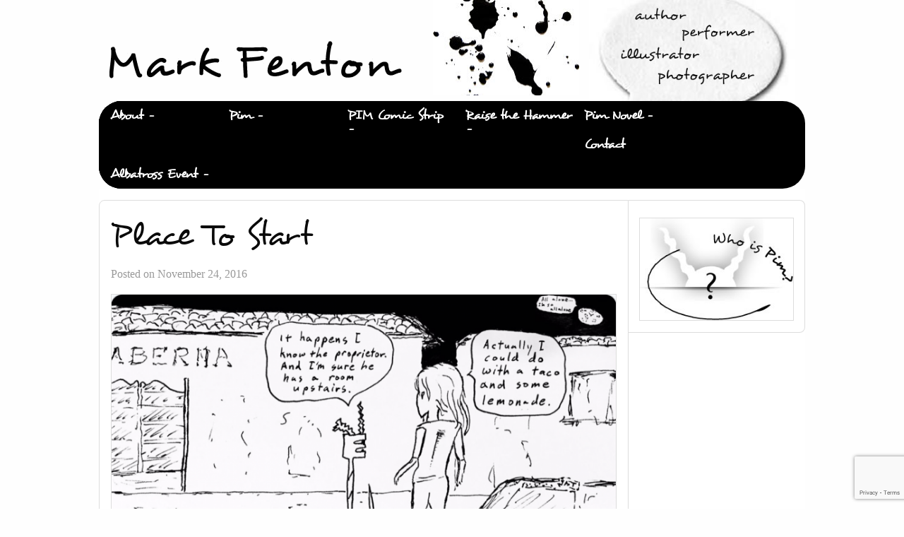

--- FILE ---
content_type: text/html; charset=UTF-8
request_url: https://markfenton.ca/2016/11/24/place-to-start/
body_size: 8395
content:
<!doctype html>

  <html class="no-js"  lang="en-CA">

	<head>
		<meta charset="utf-8">
		
		<!-- Force IE to use the latest rendering engine available -->
		<meta http-equiv="X-UA-Compatible" content="IE=edge">

		<!-- Mobile Meta -->
		<meta name="viewport" content="width=device-width, initial-scale=1.0">
		<meta class="foundation-mq">
		
		<!-- If Site Icon isn't set in customizer -->
					<!-- Icons & Favicons -->
			<link rel="icon" href="https://markfenton.ca/wp-content/themes/joints-mark/favicon.png">
			<link href="https://markfenton.ca/wp-content/themes/joints-mark/assets/images/apple-icon-touch.png" rel="apple-touch-icon" />
			<!--[if IE]>
				<link rel="shortcut icon" href="https://markfenton.ca/wp-content/themes/joints-mark/favicon.ico">
			<![endif]-->
			<meta name="msapplication-TileColor" content="#f01d4f">
			<meta name="msapplication-TileImage" content="https://markfenton.ca/wp-content/themes/joints-mark/assets/images/win8-tile-icon.png">
	    	<meta name="theme-color" content="#121212">
	    
		<link rel="pingback" href="https://markfenton.ca/xmlrpc.php">

		<meta name='robots' content='index, follow, max-image-preview:large, max-snippet:-1, max-video-preview:-1' />
	<style>img:is([sizes="auto" i], [sizes^="auto," i]) { contain-intrinsic-size: 3000px 1500px }</style>
	
	<!-- This site is optimized with the Yoast SEO plugin v26.4 - https://yoast.com/wordpress/plugins/seo/ -->
	<title>Place To Start - Mark Fenton</title>
	<link rel="canonical" href="https://markfenton.ca/2016/11/24/place-to-start/" />
	<meta property="og:locale" content="en_US" />
	<meta property="og:type" content="article" />
	<meta property="og:title" content="Place To Start - Mark Fenton" />
	<meta property="og:description" content="Naoko was in need of a night&#8217;s lodging. An uncommon instinct told Slim that the cantina would be an interesting place to start." />
	<meta property="og:url" content="https://markfenton.ca/2016/11/24/place-to-start/" />
	<meta property="og:site_name" content="Mark Fenton" />
	<meta property="article:published_time" content="2016-11-25T02:35:46+00:00" />
	<meta property="article:modified_time" content="2018-10-18T01:36:25+00:00" />
	<meta property="og:image" content="https://markfenton.ca/wp-content/uploads/2018/10/Screen-Shot-2018-10-17-at-9.29.19-PM-300x161.png" />
	<meta name="author" content="Mark Fenton" />
	<meta name="twitter:card" content="summary_large_image" />
	<meta name="twitter:label1" content="Written by" />
	<meta name="twitter:data1" content="Mark Fenton" />
	<script type="application/ld+json" class="yoast-schema-graph">{"@context":"https://schema.org","@graph":[{"@type":"WebPage","@id":"https://markfenton.ca/2016/11/24/place-to-start/","url":"https://markfenton.ca/2016/11/24/place-to-start/","name":"Place To Start - Mark Fenton","isPartOf":{"@id":"https://markfenton.ca/#website"},"primaryImageOfPage":{"@id":"https://markfenton.ca/2016/11/24/place-to-start/#primaryimage"},"image":{"@id":"https://markfenton.ca/2016/11/24/place-to-start/#primaryimage"},"thumbnailUrl":"https://markfenton.ca/wp-content/uploads/2018/10/Screen-Shot-2018-10-17-at-9.29.19-PM-300x161.png","datePublished":"2016-11-25T02:35:46+00:00","dateModified":"2018-10-18T01:36:25+00:00","author":{"@id":"https://markfenton.ca/#/schema/person/65277c4c8b944da48a8888c9139ac5f9"},"breadcrumb":{"@id":"https://markfenton.ca/2016/11/24/place-to-start/#breadcrumb"},"inLanguage":"en-CA","potentialAction":[{"@type":"ReadAction","target":["https://markfenton.ca/2016/11/24/place-to-start/"]}]},{"@type":"ImageObject","inLanguage":"en-CA","@id":"https://markfenton.ca/2016/11/24/place-to-start/#primaryimage","url":"https://markfenton.ca/wp-content/uploads/2018/10/Screen-Shot-2018-10-17-at-9.29.19-PM.png","contentUrl":"https://markfenton.ca/wp-content/uploads/2018/10/Screen-Shot-2018-10-17-at-9.29.19-PM.png","width":1162,"height":624},{"@type":"BreadcrumbList","@id":"https://markfenton.ca/2016/11/24/place-to-start/#breadcrumb","itemListElement":[{"@type":"ListItem","position":1,"name":"Home","item":"https://markfenton.ca/"},{"@type":"ListItem","position":2,"name":"PIM Comic Strip","item":"https://markfenton.ca/pim-comic-strip/"},{"@type":"ListItem","position":3,"name":"Place To Start"}]},{"@type":"WebSite","@id":"https://markfenton.ca/#website","url":"https://markfenton.ca/","name":"Mark Fenton","description":"...author, performer, illustrator, photographer.","potentialAction":[{"@type":"SearchAction","target":{"@type":"EntryPoint","urlTemplate":"https://markfenton.ca/?s={search_term_string}"},"query-input":{"@type":"PropertyValueSpecification","valueRequired":true,"valueName":"search_term_string"}}],"inLanguage":"en-CA"},{"@type":"Person","@id":"https://markfenton.ca/#/schema/person/65277c4c8b944da48a8888c9139ac5f9","name":"Mark Fenton","image":{"@type":"ImageObject","inLanguage":"en-CA","@id":"https://markfenton.ca/#/schema/person/image/","url":"https://secure.gravatar.com/avatar/14a9bd5271452db97805ae91e73c1fc9a44379d47b65c3b646fcc4b6df6d2704?s=96&d=mm&r=g","contentUrl":"https://secure.gravatar.com/avatar/14a9bd5271452db97805ae91e73c1fc9a44379d47b65c3b646fcc4b6df6d2704?s=96&d=mm&r=g","caption":"Mark Fenton"},"sameAs":["http://markfenton.ca"],"url":"https://markfenton.ca/author/mark/"}]}</script>
	<!-- / Yoast SEO plugin. -->


<link rel="alternate" type="application/rss+xml" title="Mark Fenton &raquo; Feed" href="https://markfenton.ca/feed/" />
<link rel="alternate" type="application/rss+xml" title="Mark Fenton &raquo; Comments Feed" href="https://markfenton.ca/comments/feed/" />
<script type="text/javascript">
/* <![CDATA[ */
window._wpemojiSettings = {"baseUrl":"https:\/\/s.w.org\/images\/core\/emoji\/16.0.1\/72x72\/","ext":".png","svgUrl":"https:\/\/s.w.org\/images\/core\/emoji\/16.0.1\/svg\/","svgExt":".svg","source":{"concatemoji":"https:\/\/markfenton.ca\/wp-includes\/js\/wp-emoji-release.min.js?ver=6.8.3"}};
/*! This file is auto-generated */
!function(s,n){var o,i,e;function c(e){try{var t={supportTests:e,timestamp:(new Date).valueOf()};sessionStorage.setItem(o,JSON.stringify(t))}catch(e){}}function p(e,t,n){e.clearRect(0,0,e.canvas.width,e.canvas.height),e.fillText(t,0,0);var t=new Uint32Array(e.getImageData(0,0,e.canvas.width,e.canvas.height).data),a=(e.clearRect(0,0,e.canvas.width,e.canvas.height),e.fillText(n,0,0),new Uint32Array(e.getImageData(0,0,e.canvas.width,e.canvas.height).data));return t.every(function(e,t){return e===a[t]})}function u(e,t){e.clearRect(0,0,e.canvas.width,e.canvas.height),e.fillText(t,0,0);for(var n=e.getImageData(16,16,1,1),a=0;a<n.data.length;a++)if(0!==n.data[a])return!1;return!0}function f(e,t,n,a){switch(t){case"flag":return n(e,"\ud83c\udff3\ufe0f\u200d\u26a7\ufe0f","\ud83c\udff3\ufe0f\u200b\u26a7\ufe0f")?!1:!n(e,"\ud83c\udde8\ud83c\uddf6","\ud83c\udde8\u200b\ud83c\uddf6")&&!n(e,"\ud83c\udff4\udb40\udc67\udb40\udc62\udb40\udc65\udb40\udc6e\udb40\udc67\udb40\udc7f","\ud83c\udff4\u200b\udb40\udc67\u200b\udb40\udc62\u200b\udb40\udc65\u200b\udb40\udc6e\u200b\udb40\udc67\u200b\udb40\udc7f");case"emoji":return!a(e,"\ud83e\udedf")}return!1}function g(e,t,n,a){var r="undefined"!=typeof WorkerGlobalScope&&self instanceof WorkerGlobalScope?new OffscreenCanvas(300,150):s.createElement("canvas"),o=r.getContext("2d",{willReadFrequently:!0}),i=(o.textBaseline="top",o.font="600 32px Arial",{});return e.forEach(function(e){i[e]=t(o,e,n,a)}),i}function t(e){var t=s.createElement("script");t.src=e,t.defer=!0,s.head.appendChild(t)}"undefined"!=typeof Promise&&(o="wpEmojiSettingsSupports",i=["flag","emoji"],n.supports={everything:!0,everythingExceptFlag:!0},e=new Promise(function(e){s.addEventListener("DOMContentLoaded",e,{once:!0})}),new Promise(function(t){var n=function(){try{var e=JSON.parse(sessionStorage.getItem(o));if("object"==typeof e&&"number"==typeof e.timestamp&&(new Date).valueOf()<e.timestamp+604800&&"object"==typeof e.supportTests)return e.supportTests}catch(e){}return null}();if(!n){if("undefined"!=typeof Worker&&"undefined"!=typeof OffscreenCanvas&&"undefined"!=typeof URL&&URL.createObjectURL&&"undefined"!=typeof Blob)try{var e="postMessage("+g.toString()+"("+[JSON.stringify(i),f.toString(),p.toString(),u.toString()].join(",")+"));",a=new Blob([e],{type:"text/javascript"}),r=new Worker(URL.createObjectURL(a),{name:"wpTestEmojiSupports"});return void(r.onmessage=function(e){c(n=e.data),r.terminate(),t(n)})}catch(e){}c(n=g(i,f,p,u))}t(n)}).then(function(e){for(var t in e)n.supports[t]=e[t],n.supports.everything=n.supports.everything&&n.supports[t],"flag"!==t&&(n.supports.everythingExceptFlag=n.supports.everythingExceptFlag&&n.supports[t]);n.supports.everythingExceptFlag=n.supports.everythingExceptFlag&&!n.supports.flag,n.DOMReady=!1,n.readyCallback=function(){n.DOMReady=!0}}).then(function(){return e}).then(function(){var e;n.supports.everything||(n.readyCallback(),(e=n.source||{}).concatemoji?t(e.concatemoji):e.wpemoji&&e.twemoji&&(t(e.twemoji),t(e.wpemoji)))}))}((window,document),window._wpemojiSettings);
/* ]]> */
</script>
<style id='wp-emoji-styles-inline-css' type='text/css'>

	img.wp-smiley, img.emoji {
		display: inline !important;
		border: none !important;
		box-shadow: none !important;
		height: 1em !important;
		width: 1em !important;
		margin: 0 0.07em !important;
		vertical-align: -0.1em !important;
		background: none !important;
		padding: 0 !important;
	}
</style>
<link rel='stylesheet' id='wp-block-library-css' href='https://markfenton.ca/wp-includes/css/dist/block-library/style.min.css?ver=6.8.3' type='text/css' media='all' />
<style id='classic-theme-styles-inline-css' type='text/css'>
/*! This file is auto-generated */
.wp-block-button__link{color:#fff;background-color:#32373c;border-radius:9999px;box-shadow:none;text-decoration:none;padding:calc(.667em + 2px) calc(1.333em + 2px);font-size:1.125em}.wp-block-file__button{background:#32373c;color:#fff;text-decoration:none}
</style>
<style id='global-styles-inline-css' type='text/css'>
:root{--wp--preset--aspect-ratio--square: 1;--wp--preset--aspect-ratio--4-3: 4/3;--wp--preset--aspect-ratio--3-4: 3/4;--wp--preset--aspect-ratio--3-2: 3/2;--wp--preset--aspect-ratio--2-3: 2/3;--wp--preset--aspect-ratio--16-9: 16/9;--wp--preset--aspect-ratio--9-16: 9/16;--wp--preset--color--black: #000000;--wp--preset--color--cyan-bluish-gray: #abb8c3;--wp--preset--color--white: #ffffff;--wp--preset--color--pale-pink: #f78da7;--wp--preset--color--vivid-red: #cf2e2e;--wp--preset--color--luminous-vivid-orange: #ff6900;--wp--preset--color--luminous-vivid-amber: #fcb900;--wp--preset--color--light-green-cyan: #7bdcb5;--wp--preset--color--vivid-green-cyan: #00d084;--wp--preset--color--pale-cyan-blue: #8ed1fc;--wp--preset--color--vivid-cyan-blue: #0693e3;--wp--preset--color--vivid-purple: #9b51e0;--wp--preset--gradient--vivid-cyan-blue-to-vivid-purple: linear-gradient(135deg,rgba(6,147,227,1) 0%,rgb(155,81,224) 100%);--wp--preset--gradient--light-green-cyan-to-vivid-green-cyan: linear-gradient(135deg,rgb(122,220,180) 0%,rgb(0,208,130) 100%);--wp--preset--gradient--luminous-vivid-amber-to-luminous-vivid-orange: linear-gradient(135deg,rgba(252,185,0,1) 0%,rgba(255,105,0,1) 100%);--wp--preset--gradient--luminous-vivid-orange-to-vivid-red: linear-gradient(135deg,rgba(255,105,0,1) 0%,rgb(207,46,46) 100%);--wp--preset--gradient--very-light-gray-to-cyan-bluish-gray: linear-gradient(135deg,rgb(238,238,238) 0%,rgb(169,184,195) 100%);--wp--preset--gradient--cool-to-warm-spectrum: linear-gradient(135deg,rgb(74,234,220) 0%,rgb(151,120,209) 20%,rgb(207,42,186) 40%,rgb(238,44,130) 60%,rgb(251,105,98) 80%,rgb(254,248,76) 100%);--wp--preset--gradient--blush-light-purple: linear-gradient(135deg,rgb(255,206,236) 0%,rgb(152,150,240) 100%);--wp--preset--gradient--blush-bordeaux: linear-gradient(135deg,rgb(254,205,165) 0%,rgb(254,45,45) 50%,rgb(107,0,62) 100%);--wp--preset--gradient--luminous-dusk: linear-gradient(135deg,rgb(255,203,112) 0%,rgb(199,81,192) 50%,rgb(65,88,208) 100%);--wp--preset--gradient--pale-ocean: linear-gradient(135deg,rgb(255,245,203) 0%,rgb(182,227,212) 50%,rgb(51,167,181) 100%);--wp--preset--gradient--electric-grass: linear-gradient(135deg,rgb(202,248,128) 0%,rgb(113,206,126) 100%);--wp--preset--gradient--midnight: linear-gradient(135deg,rgb(2,3,129) 0%,rgb(40,116,252) 100%);--wp--preset--font-size--small: 13px;--wp--preset--font-size--medium: 20px;--wp--preset--font-size--large: 36px;--wp--preset--font-size--x-large: 42px;--wp--preset--spacing--20: 0.44rem;--wp--preset--spacing--30: 0.67rem;--wp--preset--spacing--40: 1rem;--wp--preset--spacing--50: 1.5rem;--wp--preset--spacing--60: 2.25rem;--wp--preset--spacing--70: 3.38rem;--wp--preset--spacing--80: 5.06rem;--wp--preset--shadow--natural: 6px 6px 9px rgba(0, 0, 0, 0.2);--wp--preset--shadow--deep: 12px 12px 50px rgba(0, 0, 0, 0.4);--wp--preset--shadow--sharp: 6px 6px 0px rgba(0, 0, 0, 0.2);--wp--preset--shadow--outlined: 6px 6px 0px -3px rgba(255, 255, 255, 1), 6px 6px rgba(0, 0, 0, 1);--wp--preset--shadow--crisp: 6px 6px 0px rgba(0, 0, 0, 1);}:where(.is-layout-flex){gap: 0.5em;}:where(.is-layout-grid){gap: 0.5em;}body .is-layout-flex{display: flex;}.is-layout-flex{flex-wrap: wrap;align-items: center;}.is-layout-flex > :is(*, div){margin: 0;}body .is-layout-grid{display: grid;}.is-layout-grid > :is(*, div){margin: 0;}:where(.wp-block-columns.is-layout-flex){gap: 2em;}:where(.wp-block-columns.is-layout-grid){gap: 2em;}:where(.wp-block-post-template.is-layout-flex){gap: 1.25em;}:where(.wp-block-post-template.is-layout-grid){gap: 1.25em;}.has-black-color{color: var(--wp--preset--color--black) !important;}.has-cyan-bluish-gray-color{color: var(--wp--preset--color--cyan-bluish-gray) !important;}.has-white-color{color: var(--wp--preset--color--white) !important;}.has-pale-pink-color{color: var(--wp--preset--color--pale-pink) !important;}.has-vivid-red-color{color: var(--wp--preset--color--vivid-red) !important;}.has-luminous-vivid-orange-color{color: var(--wp--preset--color--luminous-vivid-orange) !important;}.has-luminous-vivid-amber-color{color: var(--wp--preset--color--luminous-vivid-amber) !important;}.has-light-green-cyan-color{color: var(--wp--preset--color--light-green-cyan) !important;}.has-vivid-green-cyan-color{color: var(--wp--preset--color--vivid-green-cyan) !important;}.has-pale-cyan-blue-color{color: var(--wp--preset--color--pale-cyan-blue) !important;}.has-vivid-cyan-blue-color{color: var(--wp--preset--color--vivid-cyan-blue) !important;}.has-vivid-purple-color{color: var(--wp--preset--color--vivid-purple) !important;}.has-black-background-color{background-color: var(--wp--preset--color--black) !important;}.has-cyan-bluish-gray-background-color{background-color: var(--wp--preset--color--cyan-bluish-gray) !important;}.has-white-background-color{background-color: var(--wp--preset--color--white) !important;}.has-pale-pink-background-color{background-color: var(--wp--preset--color--pale-pink) !important;}.has-vivid-red-background-color{background-color: var(--wp--preset--color--vivid-red) !important;}.has-luminous-vivid-orange-background-color{background-color: var(--wp--preset--color--luminous-vivid-orange) !important;}.has-luminous-vivid-amber-background-color{background-color: var(--wp--preset--color--luminous-vivid-amber) !important;}.has-light-green-cyan-background-color{background-color: var(--wp--preset--color--light-green-cyan) !important;}.has-vivid-green-cyan-background-color{background-color: var(--wp--preset--color--vivid-green-cyan) !important;}.has-pale-cyan-blue-background-color{background-color: var(--wp--preset--color--pale-cyan-blue) !important;}.has-vivid-cyan-blue-background-color{background-color: var(--wp--preset--color--vivid-cyan-blue) !important;}.has-vivid-purple-background-color{background-color: var(--wp--preset--color--vivid-purple) !important;}.has-black-border-color{border-color: var(--wp--preset--color--black) !important;}.has-cyan-bluish-gray-border-color{border-color: var(--wp--preset--color--cyan-bluish-gray) !important;}.has-white-border-color{border-color: var(--wp--preset--color--white) !important;}.has-pale-pink-border-color{border-color: var(--wp--preset--color--pale-pink) !important;}.has-vivid-red-border-color{border-color: var(--wp--preset--color--vivid-red) !important;}.has-luminous-vivid-orange-border-color{border-color: var(--wp--preset--color--luminous-vivid-orange) !important;}.has-luminous-vivid-amber-border-color{border-color: var(--wp--preset--color--luminous-vivid-amber) !important;}.has-light-green-cyan-border-color{border-color: var(--wp--preset--color--light-green-cyan) !important;}.has-vivid-green-cyan-border-color{border-color: var(--wp--preset--color--vivid-green-cyan) !important;}.has-pale-cyan-blue-border-color{border-color: var(--wp--preset--color--pale-cyan-blue) !important;}.has-vivid-cyan-blue-border-color{border-color: var(--wp--preset--color--vivid-cyan-blue) !important;}.has-vivid-purple-border-color{border-color: var(--wp--preset--color--vivid-purple) !important;}.has-vivid-cyan-blue-to-vivid-purple-gradient-background{background: var(--wp--preset--gradient--vivid-cyan-blue-to-vivid-purple) !important;}.has-light-green-cyan-to-vivid-green-cyan-gradient-background{background: var(--wp--preset--gradient--light-green-cyan-to-vivid-green-cyan) !important;}.has-luminous-vivid-amber-to-luminous-vivid-orange-gradient-background{background: var(--wp--preset--gradient--luminous-vivid-amber-to-luminous-vivid-orange) !important;}.has-luminous-vivid-orange-to-vivid-red-gradient-background{background: var(--wp--preset--gradient--luminous-vivid-orange-to-vivid-red) !important;}.has-very-light-gray-to-cyan-bluish-gray-gradient-background{background: var(--wp--preset--gradient--very-light-gray-to-cyan-bluish-gray) !important;}.has-cool-to-warm-spectrum-gradient-background{background: var(--wp--preset--gradient--cool-to-warm-spectrum) !important;}.has-blush-light-purple-gradient-background{background: var(--wp--preset--gradient--blush-light-purple) !important;}.has-blush-bordeaux-gradient-background{background: var(--wp--preset--gradient--blush-bordeaux) !important;}.has-luminous-dusk-gradient-background{background: var(--wp--preset--gradient--luminous-dusk) !important;}.has-pale-ocean-gradient-background{background: var(--wp--preset--gradient--pale-ocean) !important;}.has-electric-grass-gradient-background{background: var(--wp--preset--gradient--electric-grass) !important;}.has-midnight-gradient-background{background: var(--wp--preset--gradient--midnight) !important;}.has-small-font-size{font-size: var(--wp--preset--font-size--small) !important;}.has-medium-font-size{font-size: var(--wp--preset--font-size--medium) !important;}.has-large-font-size{font-size: var(--wp--preset--font-size--large) !important;}.has-x-large-font-size{font-size: var(--wp--preset--font-size--x-large) !important;}
:where(.wp-block-post-template.is-layout-flex){gap: 1.25em;}:where(.wp-block-post-template.is-layout-grid){gap: 1.25em;}
:where(.wp-block-columns.is-layout-flex){gap: 2em;}:where(.wp-block-columns.is-layout-grid){gap: 2em;}
:root :where(.wp-block-pullquote){font-size: 1.5em;line-height: 1.6;}
</style>
<link rel='stylesheet' id='contact-form-7-css' href='https://markfenton.ca/wp-content/plugins/contact-form-7/includes/css/styles.css?ver=6.1.3' type='text/css' media='all' />
<link rel='stylesheet' id='wf_magnific_popup_styles-css' href='https://markfenton.ca/wp-content/plugins/wf-magnific-lightbox/css/magnific-popup.css?ver=6.8.3' type='text/css' media='all' />
<link rel='stylesheet' id='wfml_custom-css' href='https://markfenton.ca/wp-content/plugins/wf-magnific-lightbox/css/wfml-custom.css?ver=6.8.3' type='text/css' media='all' />
<link rel='stylesheet' id='motion-ui-css-css' href='https://markfenton.ca/wp-content/themes/joints-mark/vendor/motion-ui/dist/motion-ui.min.css?ver=6.8.3' type='text/css' media='all' />
<link rel='stylesheet' id='foundation-css-css' href='https://markfenton.ca/wp-content/themes/joints-mark/vendor/foundation-sites/dist/css/foundation.min.css?ver=6.8.3' type='text/css' media='all' />
<link rel='stylesheet' id='foundation-icons-css-css' href='https://markfenton.ca/wp-content/themes/joints-mark/assets/css/foundation-icons.css?ver=6.8.3' type='text/css' media='all' />
<link rel='stylesheet' id='site-css-css' href='https://markfenton.ca/wp-content/themes/joints-mark/assets/css/style.css?ver=6.8.3' type='text/css' media='all' />
<script type="text/javascript" src="https://markfenton.ca/wp-includes/js/jquery/jquery.min.js?ver=3.7.1" id="jquery-core-js"></script>
<script type="text/javascript" src="https://markfenton.ca/wp-includes/js/jquery/jquery-migrate.min.js?ver=3.4.1" id="jquery-migrate-js"></script>
<link rel="https://api.w.org/" href="https://markfenton.ca/wp-json/" /><link rel="alternate" title="JSON" type="application/json" href="https://markfenton.ca/wp-json/wp/v2/posts/2263" /><link rel='shortlink' href='https://markfenton.ca/?p=2263' />
<link rel="alternate" title="oEmbed (JSON)" type="application/json+oembed" href="https://markfenton.ca/wp-json/oembed/1.0/embed?url=https%3A%2F%2Fmarkfenton.ca%2F2016%2F11%2F24%2Fplace-to-start%2F" />
<link rel="alternate" title="oEmbed (XML)" type="text/xml+oembed" href="https://markfenton.ca/wp-json/oembed/1.0/embed?url=https%3A%2F%2Fmarkfenton.ca%2F2016%2F11%2F24%2Fplace-to-start%2F&#038;format=xml" />

		<!-- Drop Google Analytics here -->
		<!-- end analytics -->

	</head>
	
	<!-- Uncomment this line if using the Off-Canvas Menu --> 
		
	<body class="wp-singular post-template-default single single-post postid-2263 single-format-standard wp-theme-joints-mark">

		<div class="off-canvas-wrapper">
							
			<div class="off-canvas position-right" id="off-canvas" data-off-canvas>

	<p class="text-center" id="off_canvas_logo_wrap">
		<a href="https://markfenton.ca"><img src="https://markfenton.ca/wp-content/themes/joints-mark/assets/images/mark-fenton-white.jpg" alt="Mark Fenton"></a>
	</p>

	<ul id="menu-main" class="vertical menu" data-accordion-menu><li id="menu-item-15" class="menu-item menu-item-type-post_type menu-item-object-page menu-item-home menu-item-15"><a href="https://markfenton.ca/">About</a></li>
<li id="menu-item-14" class="menu-item menu-item-type-post_type menu-item-object-page menu-item-14"><a href="https://markfenton.ca/pim/">Pim</a></li>
<li id="menu-item-18" class="menu-item menu-item-type-post_type menu-item-object-page current_page_parent menu-item-18"><a href="https://markfenton.ca/pim-comic-strip/">PIM Comic Strip</a></li>
<li id="menu-item-22" class="menu-item menu-item-type-post_type menu-item-object-page menu-item-22"><a href="https://markfenton.ca/httpsraisethehammer-orgauthors46mark_fenton/">Raise the Hammer</a></li>
<li id="menu-item-47" class="menu-item menu-item-type-post_type menu-item-object-page menu-item-47"><a href="https://markfenton.ca/pim-novel/">Pim Novel</a></li>
<li id="menu-item-27" class="menu-item menu-item-type-post_type menu-item-object-page menu-item-27"><a href="https://markfenton.ca/?page_id=26">Contact</a></li>
<li id="menu-item-5241" class="menu-item menu-item-type-post_type menu-item-object-page menu-item-5241"><a href="https://markfenton.ca/albatross-event/">Albatross Event</a></li>
</ul></div>			
			<div class="off-canvas-content" data-off-canvas-content>
				
				<header class="header" role="banner">
						
					 <!-- This navs will be applied to the topbar, above all content 
						  To see additional nav styles, visit the /parts directory -->
					
					<div class="row">

						<div class="medium-12 columns">
							<div id="top_header_wrap">
								<h1><a href="https://markfenton.ca"><img id="logo_wide" src="https://markfenton.ca/wp-content/themes/joints-mark/assets/images/mark-fenton-logo.png" alt="Mark Fenton"></a></h1>
								<img src="https://markfenton.ca/wp-content/uploads/2017/06/speech-bubble.jpg" alt="Mark Fenton" id="speech_bubble">
							</div>
							
						</div>

					</div>

					 <!-- By default, this menu will use off-canvas for small
	 and a topbar for medium-up -->

<div class="row">
	<div class="top-bar" id="top-bar-menu">
		<div class="top-bar-left show-for-medium">
			<ul id="menu-main-1" class="vertical medium-horizontal menu" data-responsive-menu="accordion medium-dropdown"><li class="menu-item menu-item-type-post_type menu-item-object-page menu-item-home menu-item-15"><a href="https://markfenton.ca/">About</a></li>
<li class="menu-item menu-item-type-post_type menu-item-object-page menu-item-14"><a href="https://markfenton.ca/pim/">Pim</a></li>
<li class="menu-item menu-item-type-post_type menu-item-object-page current_page_parent menu-item-18"><a href="https://markfenton.ca/pim-comic-strip/">PIM Comic Strip</a></li>
<li class="menu-item menu-item-type-post_type menu-item-object-page menu-item-22"><a href="https://markfenton.ca/httpsraisethehammer-orgauthors46mark_fenton/">Raise the Hammer</a></li>
<li class="menu-item menu-item-type-post_type menu-item-object-page menu-item-47"><a href="https://markfenton.ca/pim-novel/">Pim Novel</a></li>
<li class="menu-item menu-item-type-post_type menu-item-object-page menu-item-27"><a href="https://markfenton.ca/?page_id=26">Contact</a></li>
<li class="menu-item menu-item-type-post_type menu-item-object-page menu-item-5241"><a href="https://markfenton.ca/albatross-event/">Albatross Event</a></li>
</ul>	
		</div>
		<div class="top-bar-right float-right show-for-small-only">
			<ul id="responsive_menu" class="menu">
				<!-- <li><button class="menu-icon" type="button" data-toggle="off-canvas"></button></li> -->
				<li class="text-right"><a data-toggle="off-canvas">&nbsp;Menu <i title="Lines" class="general fi-list"></i></a></li>
			</ul>
		</div>
	</div>
</div>
	 	
				</header> <!-- end .header -->			
<div id="content">

	<div id="inner-content" class="row">

		<main id="main" class="large-9 medium-8 columns" role="main">
		
		    		
		    	<article id="post-2263" class="post-2263 post type-post status-publish format-standard hentry category-uncategorized" role="article" itemscope itemtype="http://schema.org/BlogPosting">
						
	<header class="article-header">	
		<h1 class="entry-title single-title" itemprop="headline">Place To Start</h1>
		<p class="byline">
	Posted on November 24, 2016 </p>	    </header> <!-- end article header -->
					
    <section class="entry-content" itemprop="articleBody">
				<p><img fetchpriority="high" decoding="async" class="alignnone  wp-image-2249" src="https://markfenton.ca/wp-content/uploads/2018/10/Screen-Shot-2018-10-17-at-9.29.19-PM-300x161.png" alt="" width="753" height="404" data-headline="Screen Shot 2018-10-17 at 9.29.19 PM" srcset="https://markfenton.ca/wp-content/uploads/2018/10/Screen-Shot-2018-10-17-at-9.29.19-PM-300x161.png 300w, https://markfenton.ca/wp-content/uploads/2018/10/Screen-Shot-2018-10-17-at-9.29.19-PM-768x412.png 768w, https://markfenton.ca/wp-content/uploads/2018/10/Screen-Shot-2018-10-17-at-9.29.19-PM-1024x550.png 1024w, https://markfenton.ca/wp-content/uploads/2018/10/Screen-Shot-2018-10-17-at-9.29.19-PM.png 1162w" sizes="(max-width: 753px) 100vw, 753px" />Naoko was in need of a night&#8217;s lodging. An uncommon instinct told Slim that the cantina would be an interesting place to start.</p>
	</section> <!-- end article section -->
						
	<footer class="article-footer">
				<p class="tags"></p>	
	</footer> <!-- end article footer -->
						
		
													
</article> <!-- end article -->		    	
		    
		</main> <!-- end #main -->

		<div id="sidebar1" class="sidebar large-3 medium-4 columns" role="complementary" data-equalizer-watch>

	
		<div id="text-2" class="widget widget_text">			<div class="textwidget"><p style="text-align:center;"><a href="https://markfenton.ca/pim/"><img decoding="async" id="pim_sidebar" class="aligncenter" src="https://markfenton.ca/wp-content/uploads/2017/06/who-is-pim.jpg" alt="Mark Fenton - PIM" /></a></p>
</div>
		</div>
	
</div>
	</div> <!-- end #inner-content -->

</div> <!-- end #content -->

				<footer class="footer" role="contentinfo">
					<div id="inner-footer" class="row">
						<div class="medium-10 columns">
							<nav role="navigation">
	    						<ul id="menu-footer" class="vertical medium-horizontal menu"><li id="menu-item-59" class="menu-item menu-item-type-post_type menu-item-object-page menu-item-home menu-item-59"><a href="https://markfenton.ca/">About</a></li>
<li id="menu-item-58" class="menu-item menu-item-type-post_type menu-item-object-page menu-item-58"><a href="https://markfenton.ca/pim/">Pim</a></li>
<li id="menu-item-57" class="menu-item menu-item-type-post_type menu-item-object-page current_page_parent menu-item-57"><a href="https://markfenton.ca/pim-comic-strip/">PIM Comic Strip</a></li>
<li id="menu-item-54" class="menu-item menu-item-type-post_type menu-item-object-page menu-item-54"><a href="https://markfenton.ca/pim-novel/">Pim Novel</a></li>
<li id="menu-item-56" class="menu-item menu-item-type-post_type menu-item-object-page menu-item-56"><a href="https://markfenton.ca/httpsraisethehammer-orgauthors46mark_fenton/">Raise the Hammer</a></li>
<li id="menu-item-55" class="menu-item menu-item-type-post_type menu-item-object-page menu-item-55"><a href="https://markfenton.ca/?page_id=26">Contact</a></li>
<li id="menu-item-60" class="menu-item menu-item-type-custom menu-item-object-custom menu-item-60"><a href="https://markfenton.ca/wp-admin">Admin</a></li>
</ul>	    					</nav>
	    				</div>
	    				<div class="medium-2 columns">
							<p class="text-right" id="footer_social">
								<a class="external" href="https://twitter.com/_PIM_SLIM_"><i title="PIM on Twitter" class="general fi-social-twitter"></i></a>
								<a href="https://markfenton.ca/feed/"><i title="RSS" class="general fi-rss"></i></a>
							</p>
	    				</div>
						<div class="large-12 medium-12 columns">
							<p class="source-org copyright">&copy; 2025 Mark Fenton | <a class="external" href="http://aestheticwebsolutions.com/">Designed by Aesthetic Web Solutions</a></p>
						</div>
					</div> <!-- end #inner-footer -->
				</footer> <!-- end .footer -->
			</div>  <!-- end .main-content -->
		</div> <!-- end .off-canvas-wrapper -->
		<script type="speculationrules">
{"prefetch":[{"source":"document","where":{"and":[{"href_matches":"\/*"},{"not":{"href_matches":["\/wp-*.php","\/wp-admin\/*","\/wp-content\/uploads\/*","\/wp-content\/*","\/wp-content\/plugins\/*","\/wp-content\/themes\/joints-mark\/*","\/*\\?(.+)"]}},{"not":{"selector_matches":"a[rel~=\"nofollow\"]"}},{"not":{"selector_matches":".no-prefetch, .no-prefetch a"}}]},"eagerness":"conservative"}]}
</script>
<script type="text/javascript" src="https://markfenton.ca/wp-includes/js/dist/hooks.min.js?ver=4d63a3d491d11ffd8ac6" id="wp-hooks-js"></script>
<script type="text/javascript" src="https://markfenton.ca/wp-includes/js/dist/i18n.min.js?ver=5e580eb46a90c2b997e6" id="wp-i18n-js"></script>
<script type="text/javascript" id="wp-i18n-js-after">
/* <![CDATA[ */
wp.i18n.setLocaleData( { 'text direction\u0004ltr': [ 'ltr' ] } );
/* ]]> */
</script>
<script type="text/javascript" src="https://markfenton.ca/wp-content/plugins/contact-form-7/includes/swv/js/index.js?ver=6.1.3" id="swv-js"></script>
<script type="text/javascript" id="contact-form-7-js-translations">
/* <![CDATA[ */
( function( domain, translations ) {
	var localeData = translations.locale_data[ domain ] || translations.locale_data.messages;
	localeData[""].domain = domain;
	wp.i18n.setLocaleData( localeData, domain );
} )( "contact-form-7", {"translation-revision-date":"2024-03-18 08:32:04+0000","generator":"GlotPress\/4.0.3","domain":"messages","locale_data":{"messages":{"":{"domain":"messages","plural-forms":"nplurals=2; plural=n != 1;","lang":"en_CA"},"Error:":["Error:"]}},"comment":{"reference":"includes\/js\/index.js"}} );
/* ]]> */
</script>
<script type="text/javascript" id="contact-form-7-js-before">
/* <![CDATA[ */
var wpcf7 = {
    "api": {
        "root": "https:\/\/markfenton.ca\/wp-json\/",
        "namespace": "contact-form-7\/v1"
    }
};
/* ]]> */
</script>
<script type="text/javascript" src="https://markfenton.ca/wp-content/plugins/contact-form-7/includes/js/index.js?ver=6.1.3" id="contact-form-7-js"></script>
<script type="text/javascript" src="https://markfenton.ca/wp-content/plugins/wf-magnific-lightbox/js/jquery.magnific-popup.min.1.0.1.js?ver=1.0" id="wf_magnific_popup_scripts-js"></script>
<script type="text/javascript" id="wfml_init-js-extra">
/* <![CDATA[ */
var WfmlOptions = {"lang":"en"};
/* ]]> */
</script>
<script type="text/javascript" src="https://markfenton.ca/wp-content/plugins/wf-magnific-lightbox/js/wfml-init.js?ver=1.4" id="wfml_init-js"></script>
<script type="text/javascript" src="https://www.google.com/recaptcha/api.js?render=6LdAJLwUAAAAAE3m4D0CPNG8MSK5Mxr8xdL6QBLG&amp;ver=3.0" id="google-recaptcha-js"></script>
<script type="text/javascript" src="https://markfenton.ca/wp-includes/js/dist/vendor/wp-polyfill.min.js?ver=3.15.0" id="wp-polyfill-js"></script>
<script type="text/javascript" id="wpcf7-recaptcha-js-before">
/* <![CDATA[ */
var wpcf7_recaptcha = {
    "sitekey": "6LdAJLwUAAAAAE3m4D0CPNG8MSK5Mxr8xdL6QBLG",
    "actions": {
        "homepage": "homepage",
        "contactform": "contactform"
    }
};
/* ]]> */
</script>
<script type="text/javascript" src="https://markfenton.ca/wp-content/plugins/contact-form-7/modules/recaptcha/index.js?ver=6.1.3" id="wpcf7-recaptcha-js"></script>
<script type="text/javascript" src="https://markfenton.ca/wp-content/themes/joints-mark/vendor/what-input/dist/what-input.min.js?ver=6.8.3" id="what-input-js"></script>
<script type="text/javascript" src="https://markfenton.ca/wp-content/themes/joints-mark/vendor/foundation-sites/dist/js/foundation.min.js?ver=6.3.1" id="foundation-js-js"></script>
<script type="text/javascript" src="https://markfenton.ca/wp-content/themes/joints-mark/assets/js/scripts.js?ver=6.8.3" id="site-js-js"></script>
	</body>
</html> <!-- end page -->

--- FILE ---
content_type: text/html; charset=utf-8
request_url: https://www.google.com/recaptcha/api2/anchor?ar=1&k=6LdAJLwUAAAAAE3m4D0CPNG8MSK5Mxr8xdL6QBLG&co=aHR0cHM6Ly9tYXJrZmVudG9uLmNhOjQ0Mw..&hl=en&v=TkacYOdEJbdB_JjX802TMer9&size=invisible&anchor-ms=20000&execute-ms=15000&cb=h58djai05aeg
body_size: 46642
content:
<!DOCTYPE HTML><html dir="ltr" lang="en"><head><meta http-equiv="Content-Type" content="text/html; charset=UTF-8">
<meta http-equiv="X-UA-Compatible" content="IE=edge">
<title>reCAPTCHA</title>
<style type="text/css">
/* cyrillic-ext */
@font-face {
  font-family: 'Roboto';
  font-style: normal;
  font-weight: 400;
  src: url(//fonts.gstatic.com/s/roboto/v18/KFOmCnqEu92Fr1Mu72xKKTU1Kvnz.woff2) format('woff2');
  unicode-range: U+0460-052F, U+1C80-1C8A, U+20B4, U+2DE0-2DFF, U+A640-A69F, U+FE2E-FE2F;
}
/* cyrillic */
@font-face {
  font-family: 'Roboto';
  font-style: normal;
  font-weight: 400;
  src: url(//fonts.gstatic.com/s/roboto/v18/KFOmCnqEu92Fr1Mu5mxKKTU1Kvnz.woff2) format('woff2');
  unicode-range: U+0301, U+0400-045F, U+0490-0491, U+04B0-04B1, U+2116;
}
/* greek-ext */
@font-face {
  font-family: 'Roboto';
  font-style: normal;
  font-weight: 400;
  src: url(//fonts.gstatic.com/s/roboto/v18/KFOmCnqEu92Fr1Mu7mxKKTU1Kvnz.woff2) format('woff2');
  unicode-range: U+1F00-1FFF;
}
/* greek */
@font-face {
  font-family: 'Roboto';
  font-style: normal;
  font-weight: 400;
  src: url(//fonts.gstatic.com/s/roboto/v18/KFOmCnqEu92Fr1Mu4WxKKTU1Kvnz.woff2) format('woff2');
  unicode-range: U+0370-0377, U+037A-037F, U+0384-038A, U+038C, U+038E-03A1, U+03A3-03FF;
}
/* vietnamese */
@font-face {
  font-family: 'Roboto';
  font-style: normal;
  font-weight: 400;
  src: url(//fonts.gstatic.com/s/roboto/v18/KFOmCnqEu92Fr1Mu7WxKKTU1Kvnz.woff2) format('woff2');
  unicode-range: U+0102-0103, U+0110-0111, U+0128-0129, U+0168-0169, U+01A0-01A1, U+01AF-01B0, U+0300-0301, U+0303-0304, U+0308-0309, U+0323, U+0329, U+1EA0-1EF9, U+20AB;
}
/* latin-ext */
@font-face {
  font-family: 'Roboto';
  font-style: normal;
  font-weight: 400;
  src: url(//fonts.gstatic.com/s/roboto/v18/KFOmCnqEu92Fr1Mu7GxKKTU1Kvnz.woff2) format('woff2');
  unicode-range: U+0100-02BA, U+02BD-02C5, U+02C7-02CC, U+02CE-02D7, U+02DD-02FF, U+0304, U+0308, U+0329, U+1D00-1DBF, U+1E00-1E9F, U+1EF2-1EFF, U+2020, U+20A0-20AB, U+20AD-20C0, U+2113, U+2C60-2C7F, U+A720-A7FF;
}
/* latin */
@font-face {
  font-family: 'Roboto';
  font-style: normal;
  font-weight: 400;
  src: url(//fonts.gstatic.com/s/roboto/v18/KFOmCnqEu92Fr1Mu4mxKKTU1Kg.woff2) format('woff2');
  unicode-range: U+0000-00FF, U+0131, U+0152-0153, U+02BB-02BC, U+02C6, U+02DA, U+02DC, U+0304, U+0308, U+0329, U+2000-206F, U+20AC, U+2122, U+2191, U+2193, U+2212, U+2215, U+FEFF, U+FFFD;
}
/* cyrillic-ext */
@font-face {
  font-family: 'Roboto';
  font-style: normal;
  font-weight: 500;
  src: url(//fonts.gstatic.com/s/roboto/v18/KFOlCnqEu92Fr1MmEU9fCRc4AMP6lbBP.woff2) format('woff2');
  unicode-range: U+0460-052F, U+1C80-1C8A, U+20B4, U+2DE0-2DFF, U+A640-A69F, U+FE2E-FE2F;
}
/* cyrillic */
@font-face {
  font-family: 'Roboto';
  font-style: normal;
  font-weight: 500;
  src: url(//fonts.gstatic.com/s/roboto/v18/KFOlCnqEu92Fr1MmEU9fABc4AMP6lbBP.woff2) format('woff2');
  unicode-range: U+0301, U+0400-045F, U+0490-0491, U+04B0-04B1, U+2116;
}
/* greek-ext */
@font-face {
  font-family: 'Roboto';
  font-style: normal;
  font-weight: 500;
  src: url(//fonts.gstatic.com/s/roboto/v18/KFOlCnqEu92Fr1MmEU9fCBc4AMP6lbBP.woff2) format('woff2');
  unicode-range: U+1F00-1FFF;
}
/* greek */
@font-face {
  font-family: 'Roboto';
  font-style: normal;
  font-weight: 500;
  src: url(//fonts.gstatic.com/s/roboto/v18/KFOlCnqEu92Fr1MmEU9fBxc4AMP6lbBP.woff2) format('woff2');
  unicode-range: U+0370-0377, U+037A-037F, U+0384-038A, U+038C, U+038E-03A1, U+03A3-03FF;
}
/* vietnamese */
@font-face {
  font-family: 'Roboto';
  font-style: normal;
  font-weight: 500;
  src: url(//fonts.gstatic.com/s/roboto/v18/KFOlCnqEu92Fr1MmEU9fCxc4AMP6lbBP.woff2) format('woff2');
  unicode-range: U+0102-0103, U+0110-0111, U+0128-0129, U+0168-0169, U+01A0-01A1, U+01AF-01B0, U+0300-0301, U+0303-0304, U+0308-0309, U+0323, U+0329, U+1EA0-1EF9, U+20AB;
}
/* latin-ext */
@font-face {
  font-family: 'Roboto';
  font-style: normal;
  font-weight: 500;
  src: url(//fonts.gstatic.com/s/roboto/v18/KFOlCnqEu92Fr1MmEU9fChc4AMP6lbBP.woff2) format('woff2');
  unicode-range: U+0100-02BA, U+02BD-02C5, U+02C7-02CC, U+02CE-02D7, U+02DD-02FF, U+0304, U+0308, U+0329, U+1D00-1DBF, U+1E00-1E9F, U+1EF2-1EFF, U+2020, U+20A0-20AB, U+20AD-20C0, U+2113, U+2C60-2C7F, U+A720-A7FF;
}
/* latin */
@font-face {
  font-family: 'Roboto';
  font-style: normal;
  font-weight: 500;
  src: url(//fonts.gstatic.com/s/roboto/v18/KFOlCnqEu92Fr1MmEU9fBBc4AMP6lQ.woff2) format('woff2');
  unicode-range: U+0000-00FF, U+0131, U+0152-0153, U+02BB-02BC, U+02C6, U+02DA, U+02DC, U+0304, U+0308, U+0329, U+2000-206F, U+20AC, U+2122, U+2191, U+2193, U+2212, U+2215, U+FEFF, U+FFFD;
}
/* cyrillic-ext */
@font-face {
  font-family: 'Roboto';
  font-style: normal;
  font-weight: 900;
  src: url(//fonts.gstatic.com/s/roboto/v18/KFOlCnqEu92Fr1MmYUtfCRc4AMP6lbBP.woff2) format('woff2');
  unicode-range: U+0460-052F, U+1C80-1C8A, U+20B4, U+2DE0-2DFF, U+A640-A69F, U+FE2E-FE2F;
}
/* cyrillic */
@font-face {
  font-family: 'Roboto';
  font-style: normal;
  font-weight: 900;
  src: url(//fonts.gstatic.com/s/roboto/v18/KFOlCnqEu92Fr1MmYUtfABc4AMP6lbBP.woff2) format('woff2');
  unicode-range: U+0301, U+0400-045F, U+0490-0491, U+04B0-04B1, U+2116;
}
/* greek-ext */
@font-face {
  font-family: 'Roboto';
  font-style: normal;
  font-weight: 900;
  src: url(//fonts.gstatic.com/s/roboto/v18/KFOlCnqEu92Fr1MmYUtfCBc4AMP6lbBP.woff2) format('woff2');
  unicode-range: U+1F00-1FFF;
}
/* greek */
@font-face {
  font-family: 'Roboto';
  font-style: normal;
  font-weight: 900;
  src: url(//fonts.gstatic.com/s/roboto/v18/KFOlCnqEu92Fr1MmYUtfBxc4AMP6lbBP.woff2) format('woff2');
  unicode-range: U+0370-0377, U+037A-037F, U+0384-038A, U+038C, U+038E-03A1, U+03A3-03FF;
}
/* vietnamese */
@font-face {
  font-family: 'Roboto';
  font-style: normal;
  font-weight: 900;
  src: url(//fonts.gstatic.com/s/roboto/v18/KFOlCnqEu92Fr1MmYUtfCxc4AMP6lbBP.woff2) format('woff2');
  unicode-range: U+0102-0103, U+0110-0111, U+0128-0129, U+0168-0169, U+01A0-01A1, U+01AF-01B0, U+0300-0301, U+0303-0304, U+0308-0309, U+0323, U+0329, U+1EA0-1EF9, U+20AB;
}
/* latin-ext */
@font-face {
  font-family: 'Roboto';
  font-style: normal;
  font-weight: 900;
  src: url(//fonts.gstatic.com/s/roboto/v18/KFOlCnqEu92Fr1MmYUtfChc4AMP6lbBP.woff2) format('woff2');
  unicode-range: U+0100-02BA, U+02BD-02C5, U+02C7-02CC, U+02CE-02D7, U+02DD-02FF, U+0304, U+0308, U+0329, U+1D00-1DBF, U+1E00-1E9F, U+1EF2-1EFF, U+2020, U+20A0-20AB, U+20AD-20C0, U+2113, U+2C60-2C7F, U+A720-A7FF;
}
/* latin */
@font-face {
  font-family: 'Roboto';
  font-style: normal;
  font-weight: 900;
  src: url(//fonts.gstatic.com/s/roboto/v18/KFOlCnqEu92Fr1MmYUtfBBc4AMP6lQ.woff2) format('woff2');
  unicode-range: U+0000-00FF, U+0131, U+0152-0153, U+02BB-02BC, U+02C6, U+02DA, U+02DC, U+0304, U+0308, U+0329, U+2000-206F, U+20AC, U+2122, U+2191, U+2193, U+2212, U+2215, U+FEFF, U+FFFD;
}

</style>
<link rel="stylesheet" type="text/css" href="https://www.gstatic.com/recaptcha/releases/TkacYOdEJbdB_JjX802TMer9/styles__ltr.css">
<script nonce="6-ka5TYk2mO1tUR9ueFXuw" type="text/javascript">window['__recaptcha_api'] = 'https://www.google.com/recaptcha/api2/';</script>
<script type="text/javascript" src="https://www.gstatic.com/recaptcha/releases/TkacYOdEJbdB_JjX802TMer9/recaptcha__en.js" nonce="6-ka5TYk2mO1tUR9ueFXuw">
      
    </script></head>
<body><div id="rc-anchor-alert" class="rc-anchor-alert"></div>
<input type="hidden" id="recaptcha-token" value="[base64]">
<script type="text/javascript" nonce="6-ka5TYk2mO1tUR9ueFXuw">
      recaptcha.anchor.Main.init("[\x22ainput\x22,[\x22bgdata\x22,\x22\x22,\[base64]/MjU1OmY/[base64]/[base64]/[base64]/[base64]/bmV3IGdbUF0oelswXSk6ST09Mj9uZXcgZ1tQXSh6WzBdLHpbMV0pOkk9PTM/bmV3IGdbUF0oelswXSx6WzFdLHpbMl0pOkk9PTQ/[base64]/[base64]/[base64]/[base64]/[base64]/[base64]/[base64]\\u003d\x22,\[base64]\\u003d\x22,\x22w4c9wpYqw6Rnw7IIwqjDosOFw7vCvcOqFsKrw7p1w5fCthoAb8OzP8Klw6LDpMKTwr3DgsKFa8KJw67CryFmwqNvwrVDZh/DuGbDhBVpUi0Gw7FPJ8O3D8KGw6lGNMK1L8ObaT4Nw77ClMKFw4fDgHTDog/[base64]/DgxPCgsOKwrbCvDpVPcKNDcOcwpjDg3/CpELCqcKICkgLw49IC2PDoMOlSsOtw5LDrVLCtsKXw6w8T2Bkw5zCjcOFwo0jw5XDmXXDmCfDv2kpw6bDo8KQw4/[base64]/DtERTw7JpwrfCt2NkwrvChUTDusK3w5F9w43DusOlwpcScMOmK8OlwoDDncKzwrVld0Qqw5hgw7XCtirCgS4VTRgaKnzCvcKJS8K1wphVEcOHb8KKUzxGQcOkIDgFwoJsw5MefcK5a8OEwrjCq1/CrRMKF8K4wq3DhCACZMKoBsOmanc1w5vDhcOVM3vDp8KJw78QQDnDucKiw6VFbsKIcgXDv15rwoJXwo3DksOWfcObwrLCqsKVwq/[base64]/w5Rcw6M7QsKfw6DCgWorw6wGPjPDjsK+w7xtw6fDgsKXZcKbWyZ0LjtwdcOuwp/Ch8KVawBsw4UPw47DoMOWw6szw7jDvQk+w4HCvDvCnUXClcKIwrkEwpjCvcOfwr84w6/Dj8OJw5DDmcOqQ8OFE3rDvXk7wp/ClcKgwp98wrDDu8Olw6IpEC7Dv8O8w6IMw7BVwqLCiSB2w48bwpbDvW5cwqhxGGTCssORw60bN18jwojCssOWPmh7CsKUw5shw4RoYAx7NcKTwrVXeXlWdQc8w6x1dcO6w45qwoQ8w4fCtsKtw7t2eMK/VkTDrMOmw4XCmsK1w4dLVsO/dcOqw4TCoQF1H8Kkw5jDjMKvwqEdwrTDmSk8b8KiYHw3OcOsw64yJMOHdsOcNGrCompwaMKnbAvDscOcMgbCtMK1w6rDnMKvOsO5woDDvxXDisOLwr/[base64]/[base64]/[base64]/[base64]/[base64]/IGV/wqTDo8OEKsKhFsKPdzzDnsOTw4FSdcKkCDh9ccK0EsKxZBnDmnfDvsOSw5bDmMOzY8KHwrPDssKywqvChFM0w71ew6MQIHYHcgIYwrDDhWLDg3/ChRbDuwfDoXrCrCjDs8OIw7w8DE7Dm0J/HMOpwpIZwpPDvMKzwpcXw549GcOsPsORwrpmIsK4wpTCpsKYw6Jiw5wrw44/wptJEcOxwpgXSzbCrQUow4nDqiLCn8O/wpAHL1rCuBsewqVlwp45E8OnVcOKwqULw5l8w7F5w4RmJEvCrgbCmibDvnEsw5DDu8KZbcOFw4/[base64]/[base64]/DsMOPw7AtH2N0ZAUbSMOzUcKRKcO6V2nCoMKCOsK+LMKtwojDlSXCmQIUWEI6wo3DuMOHDT3CoMKjKGPChcKZUiHDtQbDgzXDlSTCucK6w60Lw4jCsVxDXmDDpcOCUcK7wq0QKVjCscK5STEjwpB5ehg/SXc4w7bClMOawqRFwp7ChcO7F8ONEsKDMXDDmsOqDsKeKsONw5ojXi3CqsK4HMOLHcOrwp9HM2pdwovCowo1HcOfw7PCisKdwrsswrbCtBI9MxxIccKEOsKjwrkiwpk1P8KpcG0vwp7DiWjCtV/CnsKGwrPCp8K9wp8DwoR/FsO7w7TCssKkW1TCtjdNwqLDhWFdw7cTCsO2EMKWLQUBwplYcsOCwp7DqsKnZcORNcO4wrZFNhrCksKeBsOYbcKIZSskwqRdwqksYsOpw5vCp8OowrwiKcKxUGkNw4cSwpbCgnzDtcOAw5dtwoXDgsKrAcKEGsKsVwd9wqB1CXXCiMK9HxVJw7zCvcOWdMOdAE/[base64]/CksKAw7Jfw7NpwovDkMOnw4HChAzDhhfCgMOIYDrCl8KYGcOvwqrCpXnDvsKWw5V3WsKKw5Q/O8OpdcKZwog2acKow6bDicOscCvCuG3DlQE3wo0sU1RGCQvDslvCn8OGAy1tw6oXw5dbw6bDq8Kcw7kpBsKaw5pNwrQVwpnCmx/Dv3fCscKew4PDnWnCnsOKwqjCrQDCosONbMOlAQTCtW/CrwPDqcOOIVVFwo/Dl8OIw4NqbSBhwqbDnn/[base64]/DuMOpMsKhwqtdbHPDr3nCmX1/A8KIC8KOw6fDgDnDrsKhMcOCDFLDoMO4WENJbRzDmnLDiMOUw6HCtBvDiUM8w7dScEUTLng1bsKlwoPCpzTCrhPCqcO6w7E5w51pwowlOMK+TcOFwr9qJjEJek/DulY5a8OUwpNuwojCrMOlCMKIwoXCnMO/[base64]/w5xDGcK5F8OCw7/CojlHwrIiSsKZJsOFw4zDtcOXwoBZGsKSwo8JO8K7fg9pw7jCrMO+w5DDog83TwtrTMKIwq/DpyFvw5AYU8OIw7ttR8Oxw4rDv2JTwowdwqggwr0hwpHCmkbCj8KnICjCpVvCqsOyFUrCusKVZx3CgcOneVoOw47Ct3/DpMOtVcKZWSjCusKHw5LDq8KVwp7Cpl0abnAGQsKxNnpzwqN/UsOJwpklCy96w6PCjQAJARxRw7XDnMOfG8Onw7ZAw4Few6cTwoTChH5pLx5VBBUpM23Ch8KwdnYBeHDDpEXDviDDrcOkF3ZIC24oVMKXwpvDoV9SJDw5w43CuMK/AcO0w74CNsOkIUAcOVbDvsKZCjTCqTtMYcKdw5LClcKCD8KkLMOtMCvDh8KFw4XDtAHCrX9vSMO+woDCrMKIwqNlwp09wobChlfDqGt1AMOJw5rDj8K2BUlaZsOuwrtVwrbDgwjDvcKBE1QKw4s/wrNqaMKAQgQBYMO+DcOYw73Cgy1twrNCwqXDhmsDw4YPw6TDoMKvV8KAw6zDjAkmw6xHGWw9wq/DhcK+w77DssK/[base64]/DlMO9QcO2NmzChsKiSjBNTnwiRMOmZXgSw7RBBsKCw4pjwo/DgGIvwpvCssKiw6bCscKUC8KIWQ4cBkkjWQnCu8OSYFsLF8KVegfCtsK4w5jCtXELwrDDisOvXhEowooyC8KjQMKdfhPCmMKnwqAzNGbDh8OTE8K1w5M4worDiRbCvy7DoA1Mw7crwqPDkcOpw4wlNE/DusOpwqXDljJ9w4PDj8KxE8Obw4PDqBDCkcO+wrbDvcOmwoDDq8KAw6jDkU/DksKqw4E0ZzttwqfCusONw5/DuiU/fx3Ci3kGbcKeMcOCw7DDpcKjwot3wpNNK8O0WzDCiA/CrkPCo8KjKcOywrtDAMO6ZsK7wr/CoMOXScOnbcKTw5vCo24dCMK7TTPDrETDrVjDokI2w7AMA07Co8Kvwo/[base64]/PMKKwqDDtTPCpWfCqkFaHcOzwrwXKT9UKsK2wpwww5/[base64]/Ck1IWwr1Cw5bDlMKZwozCtcKZeMOgw6BzwqYowojCrsKCbnhtWltjwoo0wqg4wrLCq8KowojDixzDhk3DtcKxK13Cl8KmacOgV8K/RsKwRQ/DncOIw5EdwoLClzJZFRbDhsK4w5ByDsK4TErDkD7Di0NvwoR6fD1Fwqs3YMKVHXjCvhbCg8ONw59IwrYOw5HCjm7Dv8KOwr56wqhQwrdowqYyZz/CnMKhwrEsBMK8csOUwodBbi53OkUQAsKHw44Fw4TDgghOwrjDmBgKfcKnfMKuX8KbYsKZw6JSG8Oew4Efw5HDjwIYwqY4DcOrw5cYGmR4woANc17DtGsFwq1VMcKJwqjCiMOCQG1iwqkASR/DsUjDgcK0w5tXwpUFworCvQbDiMOOwofDh8OCfB8KwqzCpUPDosK0Xy3Di8O0P8K6w5rDnjTCjsOALcOaE1rDsl9mwpbDtsKobcOcwrvCt8O0w5LDjBAFw6LCvzMUwp12woZKwqLCj8OeAETDj31IQRMJRiVhaMOTwrMBJ8OxwqU/w4rCocKYJsOow6gsO3tcwrobOxF9w4UVKMOyKxs3wp3DscKIwrdiSsOPOMOOwoLCrcKQwqFlwofDoMKfK8KSwo3DmGDCkAoSVMOBLj7CkHvCiWMZT2rDvsK/wpQVw5h6UcOCQwvCpsOxw53DusOKWALDi8O6woBQwr5iExlEXcO8ZyBIwoLCg8KmZRw2en57R8KzZ8OpWi3Cux8bdsK8OcOWc1g0w4LCocKfcsOCw6BZKUvDg1YgUUjCvMKIw6vDuH7DgCLDrR/DvcO4CQ8rWMKcVAlXwr8hwrjCl8OcNcKyHsKFHnxjw7fCvSoAF8OOwofDgMKtFcOKwozDlcOrGi8ifMKFL8Ocwq/ClUzDo8KXdFfCnsOsRifDpcKcWTgswplGwqMRwqPCkUnDkcOEw44UVsOoDMKXGsOPWsO/ZMOlZcKdI8Ojwq04wq4/wp8Uw4RmBcKmb2XCk8KGUB4oSyYvBMOFfMKoAsKKwrRJQFzCqXPCsVbDpMOiw5tfShjDqMO7wpXCsMOQwpnClcO2w6FicMKMYjI2wqbDiMOfQxTDrWxJQMO1e0XCosOMwpNpK8O4wrhdw47Ch8OVDzpuwprCkcKiZ0I3wo/ClxzDhh/CssOtFsK2YCILw6bCuCjDrjPCtRB4w5IIMMOnwoTCgCF9wqp5w5AuRMOsw4ckHCrDu2LDvsKQwqtyH8K7w7JFw4tGwqlow7lNwrkHw4DCiMK3BXLCvUdTw74dwoTDp0LDs1Jjw71HwoJaw78ow5zDpiY+Y8KLdcOow6/CicOyw7Z/wonDosO3woHDkGoxw78Gw6LDqSzCmEnDixzCgmfCj8OKw5XDmsOPWGRvw6w+wo/DpxHCv8KqwqLCjzl4AnfDmsOKfncNKMKKSC4wwqTDtB3Dj8KjF3nCj8OKN8Obw7DCkcOhw5fDv8KVwpnCqVBpwosgJ8Kow6I9wpVHwoTDuCnCn8OEVgLCmcOTU1LDhsOJf1pcC8Owb8KFwpXCrsOJw7/DmFwwK1DDscKOwpZIwrbCgW/Cl8K+w6PDucOYwrEYwqjDrsOQaR/DjghyJhPDhhB8w7peBFPDkXHCicKpZjPDkMKXwosFASNAI8O0dsKVwovDmMKRwrTCiFQASlXDn8OVDcK6wqJfSEfCmMKqwp3DvToOcgrDiMKeQsKPwrrClywEwpd+wobDusOBbcO8w53CoWfCkXsvw4/DgzRnwo/DmsKXwpHCnsKoTsKAwofDmWjCi3TDnGRyw47CjSnCu8OKQUgeTsKjw5jDlAY+PSHDnMK9IcKgwq/ChDLDtsOpJMOCMGJQUsOSV8O/PS4yWsOyJ8KewoXDmsKBworDolRJw51aw4fDosOLOcOVd8KCF8OcP8OFecK5w5HDkHrCgE/[base64]/CtU4ZwqBaeGbCvMKhwqMDwqFzWGlPw63Dklx5wqF7wovDojMoIw1sw7gcw4rDinwOw6x6w6nDtwjDrcOfDMOUw5bDnMKVXcOXw64KS8K/wr0cwo8dw7jDjMKdMnwxwoTCo8Obwocmw7/CnRLCmcKxMz7CgjdRwqbDkMK/[base64]/Cl8K6NMOLDMKoGjrCu0UZEMO5w63Cp8OhwrFPw67Dp8KrKsOOJUxpWcK7US42X3rCj8OCw4FuwrXDhyTDlcKFYsOuw7k8W8K5w67CscKBfgXDvW/CiMKcQsOgw47CgAfCj2gqNsOSbcKzwrzDrHrDuMKhwp3CrMKpw54JChLCgsOdNEMPRcKEwo84w5Yyw7LCuXtgwph+worChyg1T3M4OGXCnMOKRsK1Qi4mw5NNZcOswqYlRMKuwpc7w4DCiWMeb8K9FX5UHsODKkzCpm/DncODTwzCjjR7wrNccmMEw6HDpiTCnndaPmAGw4HDkRZgwpklwpRnw5RmJsKkw4nCvmbCtsO+w4zDrsOlw7h2LsO/wp1zw6Vqwq89f8OWAcKow73CmcKZwq3DnibChsOJw5/[base64]/TWXCjsKzPEnCvR1ZaGrDrTRawrISBMK4Ck3CrRpvwr4xwo7CsDTDicOaw5tbw5wUw5glWTrDosOJwplBWEdewoXCijbCv8ORIcOre8Okw43CpThBNCtPTzHCt3jDnR/DlVbDoHgjYwAZVcKFQR/Co37ClEPDmMOIw4HDhMOfd8K+woQuFMO+GsOjwoDCmmTCgTFRHMKDw6YqIFcSYEI6Y8OOZnnCtMKTw7sKwodywrYce3PDoz/DksOUw6jCuAVMw6nCukxzw7rDqxrDryAuKDXDssKKw6vCv8Kcwpplw6/DuzjCpcODw7rCnE/[base64]/CkizCusO5wqgcwpdkP8OdUsKIYknDiMKhwqbDk0QdVCIHw6M4ZMK0w77CvcOne3Mnw7FOPcOHXkXDpsOHwolhBMOVdnDDpMKpKMKaAWwlc8KoEggZGxQOwofDqsO4EcOpwp58RhvCoVjChcK5UAYnwoI+J8OgADPDksKdSDJ6w47DpMK/[base64]/DiArCvMKEwq3CkEjDnMOLYcK6esOzaCkKwrYqMnopwrcIwpTCo8O5wrRzZBjDl8OcwpfDlm/CuMOtwoJhesOjwqNAJsOfIxXDvxZawoFQZHvDpgfCuQrDrcOzHMKjKVfDv8O9wpjCiFMcw6zCjMOfw5zCmsOzWsKjC3x/LMO8w4FIBTzCu2DCnXbDs8OiL3dgwowMXCZhGcKIwpDCq8K2QRfCk2gPHCBQHFrChlRMPGXDrUbCpgRcJUHCqcO/wpvDtcKAw4bCtmoJw57CmMKZwp0AMMO6QcOZw5kVw5Vfw5TDq8OKwpVuD0VkfMKbSX4Rw693wpBPTTgWSTTCr1TCi8KLwqFvGg8OwrPChsOtw6gRwqfCtsOswowARMOmS1jDixULQHXCm2vDksOKw74qw6cLehljwqTDjRFbWwpdesOLwp3Ckg/[base64]/[base64]/wonDqcK5w7spZ8Oww47CrQ/CrxHDin3Cs8K4woBGw7jDv8OFR8OtQsK7wpArwooTN0zDrsOXw7vCpsKoCnjDjcKlwq/DphE+w64Hw5d8w4cVKVhMw4nDp8KRUGZCwpxRUxp6OMKRTsOPwrQIWUbDj8OCeFDCkmc+LcOTBEDCl8O4HMKbRSJobk3DssKla3tFw5LCnhPCmsOBDT/DrcKJKFtow4F/wo0Aw74mw7ZFYMOuAW/[base64]/[base64]/R3/CiB1OwpAWBcOlw4XDhFXCo8KkVQrCoMKYRX7DjMOFOBTCmhfDmj0WYcOWwr8ow5XDgj7CtcKIwqPDvsKOcMONwqpYwprDrcOPwrh1w7jCr8K0dMO3wpUbRcOIIxhEw4vDhcKrwr0OT17DoF3DtDQUYhIGw6HCtMOswo3ClMKNVsKpw7nDik4kEMKOwq1CwqzCpsKxKj/CjsKKw5fCrwBfw7HCm0pvw5wGJ8KgwrsCCMObQsKyAcOVPsOkwpvDkwXCkcOVSkg+BVjDqsOGT8OUNWQ6Rz1Sw4xWw7U1dMOFw7E/aA1mEsOTW8KIw4rDpTHCi8O2wrrCrVvDqDbDuMKXNMOxwp1Ud8KBXMOqUBDDhcOIwo3DimV9woHCkMKdGxbCoMK4w5jDhFfCgMKiS3Bvw5ZhHsKKwr86w7XDrGbDpTAcJMOqwoQ/YsK+YkbDsy9Ow6nDucOiIsKJwqXCgVrDpcKtEB/CtxzDm8OKOsOBWsOawo/DoMKLPsOVw63CpcKfw4PCjDHCssOoEWF+UETCiVZ3wqxIwrorw4fCklB8DMK7X8ObA8KqwosABcOBwqPCvcOtASbDvMKVw7o/dsK/PHRrwrZKOcObYDYVe0kLw558GANYFsOPTcOYFMOMwqfCpMKqw6FMw79qUMO3wok5Tg05w4TDnncfM8OPVnoLwoTDmcKAw5l1w7XCr8KIcMOYw7rDpTbCr8Ord8OGw7vCkB/DqQ/ChcKYwpYZw5XClyDCscKOC8KzA0DDhMO7KcKpNcOsw7krw7RKw50cY3jCg03ChA7CusOBCAVNMzrDskUxwq4sQgvCvsO/RigAEcKQw4FpwqXDjm3Cq8KlwrQqwoDDl8OzwpU/[base64]/[base64]/CgAjDmUPCscO8wqDDmV9Yw7UPABbCuX7DpcKiwqRBLgw6BkfDgH3CpwbDm8KeeMKmw43Cvy8Ow4PCksKVRMOPMMKwwpQZEMO2HmcDE8OSwoYdBCF+JcOOw5xQNUhIw77Dvm0zw6zDj8KkCMO/SnjDgFwzcW7DkjhKfcO1c8KML8Ohw6nCsMKdMQQ2WMKqZS/[base64]/M8KVCCYla2nDtEzDgcKrIyRjWBALKWTCrGh8WENRw5/DicKcMMOOISUSw67DrnTDnxbChcOBw6/Cjz4BRMOPwr8reMKdGA3CrBTCjMKjwr9gwr3DiCrChsO0RxAJw5PDncOOWcOjIsO8wrTDk0XClW4LVx/Cq8Olw6fCoMKzMlXCisO9wpHCgRkCbW3DrcOpA8KgfkzDpcO3X8KSLEHDm8OIIsKNYi/DlsKhLsOWw7Ugw6wFwqfCqsOuAsK1w6w/wpByQEjCqsOdRcKvwovCtsOywq1iw6nCj8ONd2Yvwp7Dm8OQw5BPwpPDlMKsw4UDwqzCimPDmHkxawBFw5cwwonCt03CnQLCrmhjQW8AP8OMAsKhw7bCkjnDt1DCosOcXwI7KsOSTCcbw6M/[base64]/[base64]/CtsOjw4twR0DDo2XDmWJzT1DCv8KAN8KBGWJNw7HDjGJiSG7CnsKHwplAbsOSdCxVYlpTwr5Rw5PClsKTw6XCtwczw4/CgsO0w6jCjCM3Qidtwo/Dq04Ewp8vGsOgeMOabhdfw5TDq8OsdBdPSQfCm8Oea0rCksOGcS9KdgUgw7lvMQvDjcOyccOSwrJ3wrzDlsOFZkrCljBTXxZ9AsKNw6PDl3/CkMOBw504UBVlwoJtM8Kwb8Oqwql6Y1YIQcKqwoYBBl9SOg3DvTLCvcO1JMORw4QkwrpibcObw4QxJMOLwplcKRHDq8OiWsOCw7/Ck8OnwrzDkmjDssOjw5pROcOzbsODSiDCiWnCpsKyNxTDg8KlOcKUQmvDjMOQeRYww4jDssKnJMOAHnvCuSXCi8KCwpXDgE8ufXYEw6kDwrsgw53CvFbDq8KLwrDDmEc1ABgZwrQFDxI/[base64]/CkDfClVIrWnbDjX7Dk3xSw5wsJ8KdEcKJZ2fDn8OHwoXDmcKow7rDl8OSK8OoQcOnwpw9wpvDmcKcw5EuwrbDrcOKDmvCrEoUw5TDs1PCt0PCjMO3wqUOwqjDoU/[base64]/DiXhhUG0oXcKVWcOgdAjCqyXCk10eKyYgw7fCjnc3LMOXCMK2TzDDtAt9aMKZw7F8UcOrwqFPRcKwwqnCi1MNXw5EJDkPMcKew7bDrMKWdcKpwpNmw5LCuCTCtQN/w7bCuFzCvsKWw5sdwoLDsmPDpkslwoEEw67DvgQqwoYKw7LCrUrCmwV+A0doYwh3wr7CjcO2CMKJZDkpS8OYwpzDkMOiw7PCt8KZwqIiJCvDpWYcw4Iqe8OHw5vDq1HDgMKfw40Aw4/Cg8KMQRnDv8KLw43Dv2sEGWjChsODwqBgCE9pRsO1w4bCvsOjFyYzwp/DtcOJw7/Cq8Knwq4xB8KxQMOXw50Ow5zDg2ZXZRxoPcODfWPCvcO/ank2w4PCtMKJwpRyHBnChArCqsOXA8OkQynCkR1Aw6UkTnTClcKKc8KQHWJMZ8KYIUp8wrY+w7vDmMOHQTDDvHRbw4vDv8OLwqEjwpzDvsO/w7jDjhjDnTt2wrvCg8OBwoEcHFFlw70ywp8Ww5XCg1tTX17CkRnDtzh3Jx0TKcO0X1ccwoVtd1ZWaxrDvVcPwpbDhsK5w6AkCgDDjHoBwqAdw63CgCJrRMKBazRfw6RRG8OOw78aw6XCj10UworDgsO1PQTDuTTDvH5Owrc9D8Knw6kYwr/DosOSw4DCvmd2YsKQc8KuNSvCvCHDl8KjwplITMOWw6g3Q8O+w5hHwqZcf8KDB2DDs0jCscK6JhcWw4o4PA3CnUdEwqXCncKcS8K0GsOQL8KFw4/CnMOTwrRzw6BcTirDn0p5bGR6w7xlCsKZwosRwo/DhTwEKsOLJClndMOCwpbDjg4SwpEPAQ3DsA3CuxTDs1jDuMKgK8KZwogATicyw41Sw45VwqI/VgrCqsOyei/DtGNkGsKLw7bCsBhbTlHDlijCnsKEw7kKwqI5AjZVfMKbwqVrw7pRw4J0VFsYS8Owwo1Ow6vDuMOTL8OXXWl3bcOrARNiQS/[base64]/cULCpsOJBRJja8Kxwo4kEBvDunHCmmHDksKMPSDCqMOMwpZ+BAgeDVPDhiTCkcOzICxPwrJ8LDLDr8Kfw5BCw4gQScOYw6UCwrrCscOQw6gobFBYXTjDosKBKk7Ck8KKw4jDucKqw5Qxf8KLf1wBQCXDpsKIw6hbLFXChsKSwrIBaC1owrEgNEXCpATClG1Cw4/DuFTDo8KwBMKJwo4Rw6kPBSdBdXZiw5HDl05Uw7XCs1/Csy9bGAbCv8OxSgTCvsO0RMKtwpY4wq/[base64]/w5rCl8Otw5LDoMOIDcOmeBwdwrB7BErDj8Kzwq5iw4fDnnzDvHDDkMOhe8Ohw4QOw6FWRGDCrljCgSMYdQDCkHzDocKCNR/[base64]/[base64]/Cq8ONS8Oowol4w4XDlMOYRsOWZMO1w6vDs8OdfFFbwoQiJcOnMcOsw67DvMKfRDozbMKvacOUw41MwqnDhMOefsKnUsK2AHLClMKXw6lSYsKpFhZaEcOow4lXwq0IWcOFEcOnwp0Mwr4/wofCj8K0B3XDisOKw6gaDxTDn8OkSMOaUlfCj2vCncO6K1YQHcK4GsK3Lg0wUsO7DsO0VcKaNcO4UQs/KFY1AMO9EQAdSh7Dv25Jw49CcSVGR8O9b0jCkXV1w59bw7tzdlktw67CssK2JExKwpEWw7t/w4/DqxvDslTCssKgJQTCh0nCpsOQAcKOw6kmf8KHAzDCnsK4w7XDmQHDml/DrExKwpzCigHDisOiecOzdBlhEVvCn8KhwoRKw41Mw5BCw5LDl8KlUMKudsKcwotUaChwdMOlC1AswqgjNEwAw4M5wqpzDylOCDx9wpDDlAbDpVvDi8ONw68+w6rCvzjDtMOhbVnCql9dwpLCsDUhQ2rDhyRlw43DlH02wqTClcOww7fDvS3DsAzCiidUSB9rw5/CuzdAwpvCocOOw53DrUAjwqFZCgvCi2JiwpLDn8OXBAnCucO/[base64]/[base64]/wrA0wrXCu3fDh8OlQcKhIA0ybFLCncOAw7nDl8KlwqvCogTDmUZXwr0fQsKGwpjDjxjCisKtScKpWBDDjcO9OG9gwr/DlMKBTUrClTtkwrHDt3UOKXhSLx1+wpRDIilsw6fDgxNkZHPDokvCrcOkwqxdw7TDj8K1IcOzwrMpwonCqz1/wpbDq23CrS0/w69qw7tTeMKqQsKER8K1wrtjw4vCunZpwrbDpTxnw6UPw70ZJ8OMw6xFJ8KLJ8Ohw4JId8KQfDbCjRfDkcKCw5JjX8O1wobDm2/DocKpc8OwM8KawqQlUjJ8wqQowp7CscO+w4t6w5lrOkNGIx7CgsKwbcOHw4vCrsKsw5l5wrYTFsK3PHrDuMKVw6nCqsOmwoBAL8KAc3PCk8OtwrvCvXRYFcOGKiDDkinDpsOCBFtjw5N+EcKowo7CjmQoFlpMw47CoE/DucOUwojCpR/DgsOfJm/Ct3I6w5pLw6nChk7DpsKDwo3ChsKcY1knFMOFT3Ixw6nCq8Oia3w6w6wMwpfCnsKAfVAIBMOIw6YkJMKYYCguw5vDksOOwpB2asOgYMKewrsaw7MBPcOZw4UqwpvCl8O/GxXChsKtw5xEwpFvw5DChcKxK0ldR8OTGsKvHHvDowzDocK7wrU0w5VkwpnCihQqdVfCoMKrwr/DocKDw6vCqT01GUUGw6Yow7TCtR5aJUbChX/DkMONw4LDlBDCnsOVB3vCocKgRRHDj8Oqw4gfc8Oaw77ChFTDjsO/MMOSQ8OUwpvCkVPCi8ORWcOpw5PCiysKw7MIQsOKwr/CgkIxwq0pwoTCuUfDoH0yw6vCoFLDtQYkAcKoPzPCp0x5NcKkAnQiWMK5FsKQFxLCjhjDgsOWfEZEw5lKwr8/O8K4w6nDrsKpFmPDisOzw5kdw70JwqN8VzbDusOmwqw/woPDrCvCixbCk8OTP8KDYSNoXxFfw4DCoxIXw6nCtsKXwqLDhztTbWPDpMO8I8KuwplFH0o0SsO+GsOwAAB9US/DmMOPa0Fmw5JHwrIiIsKMw4vCq8OuGcOpw7QKY8OswpnCiX/[base64]/[base64]/wpIPUWfCuBHCsMOUwqnDoTQLwrFpWcOqwrzDi8KnQ8O0w4JtwpHCg14nHREPB34UPVfCo8OZwoxeEErDo8OPPCLCiWxuwonDtsKbw5DClMK2GzknPlJEIWdLcnTDuMKBKwo/w5bCgzHDs8K9S2FWw4wSwp5dwp7Ds8Kdw5lXeABQH8OCXiotw4safcKEfxLCtsOywoVzwpTDs8OzScOmwrbCj2LCrnxHwq7Du8OTw6PDgELDisO3wpvCoMKALMK2ZcOoSsKnwrbCi8KLM8K5w5/CvcO8wqw+WhLDolnDhGFkwoM1V8O0wrAkOMOow693NMKaGsO/wrYGw7g4YwLCksOwZgjDqw3CuxTDlsKvaMOsw60NwpvDpjpyECk2w6dhwqN/dMKGfhbDhTtifTPCqMK0woB4e8KgdMKbwqcBUsOfw4VpEmcGwpfDkMKYfmvChcOLw5rDmcOrDCdkwrNDFBx3GxjDmzcpemZFwqDDr1gzMkoDVcKfwoHDl8KfwozDiHRlDhHCjsKQB8KDG8OJw4zDuDkNwqYYekHDmGg+wpXCnj8Zw7/DijvCs8OmcsK5w5YPw4QLwrYbw51jwrEaw7rClC9CP8ONSMKzDjbCmljDiBt+Vn48wrMxw6k9w5Z3w4RGw5nCqsKTc8Kgwq7ClTR/[base64]/CmyAEeE0tw5EpWVgwQ8KMw7cJwr3CnsO0w7LDtsOQJQAtwojCkMO9PV8aw67DtQEnK8KjW3JoQmnDlcO0w4bDlMOvdMKzBXsOwqBDakvCisONWkXCosKnB8KiLDPCoMK2Fk4KPsO7PXHCv8OtOcONwoTDmH91woTDkBkAKcK6YcO4BUBww6/DiT4AwqpZF01vKlMkLcKmMGwrw7Abw5fCrg4rbDnCij3Cl8OkI3kOw55cwql8KMOuLk8hw6LDlcKZw4M9w5XDl3TDq8OtOyQTfhwow75sccKow6LDmyU4wqTCrjYsWjnDnsK7w4TCrMO3wqA+w7fDnDV/w5nCoMOONMKiwplXwrzDsTHDgcOmKz8rOsKNwpowYjADw6YuEGA7TcONKcOlw5nDncOBLTwbAnMVG8KTw55YwoZMDBnCqR8Cw6PDv0Aww4QowrbCuG8bel7Ct8Ofw5hMKsO3wpvDi0DDisO+wobDvcO9Q8Oaw5bColoRwoVFW8Kow6LDrsOlJ1Ijw6HDi3/CosOTFSXDk8Ogw7fDvMOAwrTCnELDhMKdw53Dm2wdAW8MThtTI8KFAGQ9QxV5HC7CvWnDgVgpw5bDsBYmFMKnw545wpjClh7DpSXCucK7wqtHE0wIYMKSVQTCpsObBSXDs8OBw5JSwp4KH8O6w7p+Q8OtShd/ZMOmwq3DrHVAw43CnhvDjX7CsW/DoMO7wo1mw7rCngfDrAhqw6UEwqDDpcO5wrNVbwnDj8KiURNIYUdewphkN17Cu8OCdMOEW0x+wohswpNHF8KwZ8Oww7fDjMK6w6HDjDwMVcKMBVbCu31KO1QcwoROX2lMccKDMiNpTEFmUkh0bzwIOcO0Fgt0wqHDhm/DpMO9w5Mxw7nDtjfDv3pXVsKjw4PDnWw2CcKyHkzChsOjwqsOw4/ChFkhwqXCsMOOw5XDk8OePMKawqnCgnFMCcOOwrNPwp4ZwownFg0YIUpHEsKYwpHDjcKAKcO2wrfCvWsEw6vCu2s9wo18w75rw5UEWsOhOsOAwrIXc8OlwqEERBNawqM0NBxIw7o1J8OuwrvDpyPDiMOMwp/[base64]/Cl0nCmibCt2/CmzrDnsKaw6xAwq5rw7xDcDvCkWLCgxnDm8OWMAs/acKwcTg/CG/DkWcWNQvClGBtKMOcwqROIRQZETDDkcK9OnJ5wrzDgRPDm8K6w5A5FHXDrcOSOW3DlxM0c8OLdUI1w4/DlkbDuMKUw6tJw4c5FcO5LnHCt8Kvwo1MXkHDm8KXaQnDusK/VsOxwpjCrRY9w5HChG1pw5cBFsOAIkjCom7DtU/Cr8KVaMOVwr0+TMO0OsOeBsOBM8OfcAXCrBNnesKZPsKOBQcIwpzDicO3w5wFD8O3F07DgMO0wrrCiANqL8Otwowew5Mkw5bClTgGPsK4w7AzJMO5w7Y1EUERw7jCgMKLSMKewqPDtMOHL8KeBSjDr8O0wqwQwqLCrcKswo/DncKbf8KQUAUHwoEnOMKxPcKLQ11bw4Umal7Dvmw7aHchw7zCo8KDwpZHw6jDi8O3UgfCpA7CosKSCcOSw4TCmzLClsOrDsOWKcOXXi11w6E7TMKLDsOSE8Kiw7fDpXHDpcK7w4s4BcOGOF/[base64]/Cmx0Jw44DX8K+w6nDmhlVwpk8wpfDkALCknjCpkbDtMKkwrBIH8KLH8K7w7xewpTDuA3DhsOKw5zDuMO+GMOGRMOELS4vwqPCtSDCmQ/DpnRFw65Bw4vCgMOJw4p8H8KhUcOMw4fDo8KpesKpwqXCg0DCiwXCoDjCjkVzw5p/XcKjw5teYkwAwqrDrmNBUwjDgTbCicO8bkBQw5XConjDn1QQwpJ5wpHDicKHwpg3VMKRGcKyRMOzw7c0wpvCvxghB8K1PMKAw4TCmcK0wq3DosKoVsKAw6/[base64]/wqAwWRlow47CszzCrXxGJCvDgQsOwojDvD/ChsKQwpTDgA3DmMOiw71sw60CwpZNw7vDscO3w6fDoxg2S15sFxgCwr/Dg8O6wrTCgsKXw7TDlR7CgRkvXy5yLMOMKHnDnCoHw4bCt8K8BsOdwrFPGcKOwonCsMKhwos6w6LDk8OVw7DCt8KSTcKQRBTCicKQwpLCkTPDoTrDmsKFwqTDnBAMwroow7JBw6PDqcOBeVl3bivCtMKqGzXCtMKKw7TDvjMaw5/DnX3Dn8KEwoXDhRHChitrCnMRwrjDj2/DvnlOecOYwoRjPxXDqDApVMKNw4vDsBZ8wqfCkcKJaSfCv0fDhcKxZcOJT2LDhMOHMxQuV3YPXFVbwqvChBHChHV/w7HCsCDCox96JcK6wq3Dh0vDvlYJw7nDqcKPIBHClcOTUcO5A3QUbT/DoC1Kwo0swqXDgQvDjnUyw7vDrcOxUMOfbMOww5LDtsKzw6FAC8ONM8KKPXPCtQDDp0A2VyLCrsO+wqMpf296w7zDqn9rJyfCmQkzHMKdY3pJw7XCmCnChXsmw59XwqxcPw/DmMKBJAgFTRVvw7/DuztPwozDmsKWYD/DpcKuw6jDnWXDpkrCvcKzwoLCvsK+w5pHQ8ObwonClWvDp3vCnn7CrCRYwpltw4zDhy/[base64]/CmGLDkWXDhQhpQFfClMOfw5fDgsKSwoDCgkZMVzbCoFBnXcKUwqDCrMK3wobCpFrDoQYrC3pXBC5VUA7CnRLCscKpw4HCkMKuLcKJwr7Do8OQJj/DlEfClGjDl8OdecOywobDj8Ohw4zCpsKTXmZjw6ALwr7Dj1kkwrLDpMORwpAzwrpVw4DCvMKTRXrDuRbDlMKBwqMNw64XOcKOw5rCkxHCrcOaw6XDh8O9eQfCrsOpw77DlDDCu8KYUzXCo0gewonChsKSwpV9OsOcw7bDiUhEw7U/[base64]/Ct8OmTsK9E8OfXxLCtsOvYMOcRsObfxvCmxx/[base64]/[base64]/[base64]/Cqk5Yw6vCvsKhHBfCiXlofcOvJ8K6wr8TEmXDgCkXwqfCh2gHw4PDlhJEdsKvasK/LXnChMKrw7rDsQ3ChHgHCsKvw5bDh8OKJQ7CpsKoF8OBw6QoU0zDvVZxwpPDozdXwpFDwroFwqrCp8K1\x22],null,[\x22conf\x22,null,\x226LdAJLwUAAAAAE3m4D0CPNG8MSK5Mxr8xdL6QBLG\x22,0,null,null,null,0,[21,125,63,73,95,87,41,43,42,83,102,105,109,121],[7668936,286],0,null,null,null,null,0,null,0,null,700,1,null,0,\[base64]/tzcYADoGZWF6dTZkEg4Iiv2INxgAOgVNZklJNBoZCAMSFR0U8JfjNw7/vqUGGcSdCRmc4owCGQ\\u003d\\u003d\x22,0,1,null,null,1,null,0,1],\x22https://markfenton.ca:443\x22,null,[3,1,1],null,null,null,1,3600,[\x22https://www.google.com/intl/en/policies/privacy/\x22,\x22https://www.google.com/intl/en/policies/terms/\x22],\x22i42SI0IiRB8Xu1K0PIkOfDzzKJURSuuawvVsJM4lQFw\\u003d\x22,1,0,null,1,1764464856613,0,0,[90,197,210],null,[246],\x22RC-AnvhpSYrw2oUOQ\x22,null,null,null,null,null,\x220dAFcWeA6x33xp7TSoIwTlzkwG_2Ybwu41xpuVq27D1hKkpKyhpqO6Q8G7kVPTHc920VIv6vNkHY0p_41IIAXJuH2a8tDLvMF3lw\x22,1764547656532]");
    </script></body></html>

--- FILE ---
content_type: text/css
request_url: https://markfenton.ca/wp-content/themes/joints-mark/assets/css/style.css?ver=6.8.3
body_size: 3939
content:
@charset "UTF-8";
/************************************************

Stylesheet: Main Stylesheet

*************************************************/
/*********************
GENERAL STYLES
*********************/

/*********************
LINK STYLES
*********************/
a:link, a:visited:link {
  -webkit-tap-highlight-color: rgba(0, 0, 0, 0.3); }

/*********************
H1, H2, H3, H4, H5 P STYLES
*********************/
h1 a, .h1 a, h2 a, .h2 a, h3 a, .h3 a, h4 a, .h4 a, h5 a, .h5 a {
  text-decoration: none; }

/*********************
HEADER STYLES
*********************/
.header ul.off-canvas-list li {
  list-style: none; }

/*********************
NAVIGATION STYLES
*********************/
.top-bar .title-area {
  z-index: 1; }

.off-canvas-list ul {
  margin-left: 0; }
  .off-canvas-list ul li a {
    border-bottom: 0px; }
  .off-canvas-list ul .dropdown {
    margin-left: 20px; }

/*********************
POSTS & CONTENT STYLES
*********************/
#content #inner-content {
  padding: 1rem 0rem; }

.page-title .vcard {
  border: 0px;
  padding: 0px; }

.byline {
  color: #999; }

.entry-content img {
  max-width: 100%;
  height: auto; }

.entry-content .alignleft, .entry-content img.alignleft {
  margin-right: 1.5em;
  display: inline;
  float: left; }

.entry-content .alignright, .entry-content img.alignright {
  margin-left: 1.5em;
  display: inline;
  float: right; }

.entry-content .aligncenter, .entry-content img.aligncenter {
  margin-right: auto;
  margin-left: auto;
  display: block;
  clear: both; }

.entry-content video, .entry-content object {
  max-width: 100%;
  height: auto; }

.entry-content pre {
  background: #eee;
  border: 1px solid #cecece;
  padding: 10px; }

.wp-caption {
  max-width: 100%;
  background: #eee;
  padding: 5px; }
  .wp-caption img {
    max-width: 100%;
    margin-bottom: 0;
    width: 100%; }
  .wp-caption p.wp-caption-text {
    font-size: 0.85em;
    margin: 4px 0 7px;
    text-align: center; }

.post-password-form input[type="submit"] {
  display: inline-block;
  text-align: center;
  line-height: 1;
  cursor: pointer;
  -webkit-appearance: none;
  transition: all 0.25s ease-out;
  vertical-align: middle;
  border: 1px solid transparent;
  border-radius: 0;
  padding: 0.85em 1em;
  margin: 0 1rem 1rem 0;
  font-size: 0.9rem;
  background: #2199e8;
  color: #fff; }
  [data-whatinput='mouse'] .post-password-form input[type="submit"] {
    outline: 0; }
  .post-password-form input[type="submit"]:hover, .post-password-form input[type="submit"]:focus {
    background: #1583cc;
    color: #fff; }

/*********************
IMAGE GALLERY STYLES
*********************/
/*********************
PAGE NAVI STYLES
*********************/
.page-navigation {
  margin-top: 1rem; }

/*********************
COMMENT STYLES
*********************/
#comments .commentlist {
  margin-left: 0px; }

#respond ul {
  margin-left: 0px; }

.commentlist li {
  position: relative;
  clear: both;
  overflow: hidden;
  list-style-type: none;
  margin-bottom: 1.5em;
  padding: 0.7335em 10px; }
  .commentlist li:last-child {
    margin-bottom: 0; }
  .commentlist li ul.children {
    margin: 0; }

.commentlist li[class*=depth-] {
  margin-top: 1.1em; }

.commentlist li.depth-1 {
  margin-left: 0;
  margin-top: 0; }

.commentlist li:not(.depth-1) {
  margin-left: 10px;
  margin-top: 0;
  padding-bottom: 0; }

.commentlist .vcard {
  margin-left: 50px; }
  .commentlist .vcard cite.fn {
    font-weight: 700;
    font-style: normal; }
  .commentlist .vcard time {
    float: right; }
    .commentlist .vcard time a {
      color: #999;
      text-decoration: none; }
      .commentlist .vcard time a:hover {
        text-decoration: underline; }
  .commentlist .vcard img.avatar {
    position: absolute;
    left: 10px;
    padding: 2px;
    border: 1px solid #cecece;
    background: #fff; }

.commentlist .comment_content p {
  margin: 0.7335em 0 1.5em;
  font-size: 1em;
  line-height: 1.5em; }

.commentlist .comment-reply-link {
  float: right; }

/*********************
COMMENT FORM STYLES
*********************/
.respond-form {
  margin: 1.5em 10px;
  padding-bottom: 2.2em; }
  .respond-form form {
    margin: 0.75em 0; }
    .respond-form form li {
      list-style-type: none;
      clear: both;
      margin-bottom: 0.7335em; }
      .respond-form form li label,
      .respond-form form li small {
        display: none; }
    .respond-form form input[type=text],
    .respond-form form input[type=email],
    .respond-form form input[type=url],
    .respond-form form textarea {
      padding: 3px 6px;
      background: #efefef;
      border: 2px solid #cecece;
      line-height: 1.5em; }
      .respond-form form input[type=text]:focus,
      .respond-form form input[type=email]:focus,
      .respond-form form input[type=url]:focus,
      .respond-form form textarea:focus {
        background: #fff; }
      .respond-form form input[type=text]:invalid,
      .respond-form form input[type=email]:invalid,
      .respond-form form input[type=url]:invalid,
      .respond-form form textarea:invalid {
        outline: none;
        border-color: #fbc2c4;
        background-color: #f6e7eb;
        -ms-box-shadow: none;
        box-shadow: none; }
    .respond-form form input[type=text],
    .respond-form form input[type=email],
    .respond-form form input[type=url] {
      max-width: 400px;
      min-width: 250px; }
    .respond-form form textarea {
      resize: none;
      width: 97.3%;
      height: 150px; }

#comment-form-title {
  margin: 0 0 1.1em; }

#allowed_tags {
  margin: 1.5em 10px 0.7335em 0; }

.nocomments {
  margin: 0 20px 1.1em; }

/*********************
SIDEBARS & ASIDES
*********************/
.widget ul {
  margin: 0; }
  .widget ul li {
    list-style: none; }

/*********************
FOOTER STYLES
*********************/
.footer {
  clear: both;
  margin-top: 1em; }

/*********************
FOUNDATION STYLES
*********************/

/*********************
PLUGIN STYLES
*********************/
.gform_body ul {
  list-style: none outside none;
  margin: 0; }

/******************************************************************

Stylesheet: Retina Screens & Devices Stylesheet

When handling retina screens you need to make adjustments, especially
if you're not using font icons. Here you can add them in one neat
place.

******************************************************************/
/******************************************************************

Stylesheet: Print Stylesheet

This is the print stylesheet. There's probably not a lot
of reasons to edit this stylesheet. 

Remember to add things that won't make sense to print at 
the bottom. Things like nav, ads, and forms shouldbe set 
to display none.
******************************************************************/
@media print {
  * {
    background: transparent !important;
    color: black !important;
    text-shadow: none !important;
    -webkit-filter: none !important;
    filter: none !important;
    -ms-filter: none !important; }
  a, a:visited {
    color: #444 !important;
    text-decoration: underline; }
    a:after, a:visited:after {
      content: " (" attr(href) ")"; }
    a abbr[title]:after, a:visited abbr[title]:after {
      content: " (" attr(title) ")"; }
  .ir a:after,
  a[href^="javascript:"]:after,
  a[href^="#"]:after {
    content: ""; }
  pre, blockquote {
    border: 1px solid #999;
    page-break-inside: avoid; }
  thead {
    display: table-header-group; }
  tr, img {
    page-break-inside: avoid; }
  img {
    max-width: 100% !important; }
  @page {
    margin: 0.5cm; }
  p, h2, h3 {
    orphans: 3;
    widows: 3; }
  h2,
  h3 {
    page-break-after: avoid; }
  .sidebar,
  .page-navigation,
  .wp-prev-next,
  .respond-form,
  nav {
    display: none; } }


/*********************
AEWEB
*********************/

.float-right { float: right; }

@font-face {
    font-family: 'tenderness';
    src: url('fonts/tenderness-webfont.eot');
    src: url('fonts/tenderness-webfont.eot?#iefix') format('embedded-opentype'),
         url('fonts/tenderness-webfont.woff2') format('woff2'),
         url('fonts/tenderness-webfont.woff') format('woff'),
         url('fonts/tenderness-webfont.ttf') format('truetype');
    font-weight: normal;
    font-style: normal;

}
@font-face {
    font-family: 'desyrel';
    src: url('fonts/desyrel-webfont.eot');
    src: url('fonts/desyrel-webfont.eot?#iefix') format('embedded-opentype'),
         url('fonts/desyrel-webfont.woff2') format('woff2'),
         url('fonts/desyrel-webfont.woff') format('woff'),
         url('fonts/desyrel-webfont.ttf') format('truetype');
    font-weight: normal;
    font-style: normal;
}

h1,h2,h3,h4,h5,h6 { font-family: 'desyrel', 'tenderness', 'Optima', sans-serif; }

body, p, li { font-family: 'Times', serif; }

/* header */

.header { position: relative;  }

#top_header_wrap { position: relative; padding-top: 3em; background: url('img/ink.jpg') 60% -20px no-repeat; }

#speech_bubble { top: -0.8em; right: 0; position: absolute; width: 30%; z-index: 0; }

/* top-bar */

#top-bar-menu { z-index: 1; position: relative;}

#top-bar-menu a { font-family: 'desyrel', Arial, sans-serif; font-size: 1.1em !important; }

#top-bar-menu { padding: 0; width: 100%; /*display: none;*/ z-index: 9999; }

#top-bar-menu .menu, 
#top-bar-menu, #top-bar-menu .top-bar-left, #top-bar-menu .top-bar-right,
#top-bar-menu li, #top-bar-menu .top-bar-left li, #top-bar-menu .top-bar-right li,
#top-bar-menu li a, #top-bar-menu .top-bar-left li a, #top-bar-menu .top-bar-right li a
 { 
    z-index: 1;
    background: #000; 
    font-weight: 400;
    border-radius: 0.3em; -moz-border-radius: 0.3em; -webkit-border-radius: 0.3em;
    -webkit-transition: all .2s ease-in-out;
    -moz-transition: all .2s ease-in-out;
    -ms-transition: all .2s ease-in-out;
    -o-transition: all .2s ease-in-out;
    transition: all .2s ease-in-out;
    color: #46C6FF;
 }



#top-bar-menu li a, #top-bar-menu .top-bar-left li a, #top-bar-menu .top-bar-right li a { 
  color: #FFF; font-weight: bold; font-size: 1.2em !important;
}


#top-bar-menu li a:hover, #top-bar-menu { color: #FF9; background: #000; }

#menu-main-1 li a { padding-right: 0 !important; }

#top-bar-menu .top-bar-left li a:hover { background: #000; color: #FF9; }

  #top-bar-menu .top-bar-left li a:after { content: " -"; }

  #top-bar-menu .top-bar-left li.menu-item-27 a:after { content: ""; }


#top-bar-menu .top-bar-right li a:hover { background: #000; color: #FF9; }

#top-bar-menu li.current_page_item a, #top-bar-menu li.current_page_item a:hover { color: #FF9; background: #000; }

#top-bar-menu li ul { border: none !important; }

#top-bar-menu li ul li a { font-size: 1.2em !important; }

header.header { /* position: fixed; */ width: 100%; z-index: 9999; }

#menu-main-1 { position: relative; margin-right: 1em; }

  #menu-main-1 li { width: 20% !important; display: block !important; float: left; }

#top-bar-menu { border-radius: 2em; overflow: hidden; }

#logo_wide { padding-bottom: 0.5em; padding-top: 0.2em; display: block; }

#responsive_menu li { float: right; }



/* content */

.media-image, .wp-post-image { margin-bottom: 0.5em; }

.pagination li { font-size: 1.1em; }

.pagination li, .pagination a { font-family: 'desyrel',sans-serif; }

.pagination a:hover { background: #f3f3f3; }

.pagination .current { background: #000; color: #fff; }

.edit_link { color: #600; background: #FFC; }
.edit_link:hover { text-decoration: underline; }

#inner-content { z-index: 2; position: relative; background: #fff; }

.entry-content img { border: 1px solid #ddd; }

  .entry-content p a { color: #600; background: #FFC; }

  .entry-content p a:hover { text-decoration: underline; }


.wp-caption { margin-bottom: 1em; background: #fff; border: 1px solid #ccc; font-style: italic; }

blockquote { display: block; border: 1px dashed #000; }

/* sidebar */

#pim_sidebar { 
  border: 1px solid #ddd; margin-top: 1.5em; 
  box-shadow: 0 0 10px #fff;
  -moz-box-shadow: 0 0 10px #fff;
  -webkit-box-shadow: 0 0 10px #fff;
}

#pim_sidebar:hover {
  box-shadow: 0 0 10px #ccc;
  -moz-box-shadow: 0 0 10px #ccc;
  -webkit-box-shadow: 0 0 10px #ccc;
}

/* contact */

#contact_recaptcha { margin-bottom: 0.7em; }

#contact_message { height: 7em; }

#contact_button { margin-bottom: 0; }

.button { background-color: #000; font-family: 'tenderness', 'Optima', sans-serif; font-weight: bold; text-transform: uppercase; }

.button:hover { background-color: #444; }

.mfp-container, .mfp-bg, .mfp-wrap { z-index: 999999 !important; }

/* footer */

#menu-footer a { color: #000; padding: 0 0 1em; }

#menu-footer a:hover {  }

#menu-footer a:after { content: "\00a0 : \00a0"; }

#menu-footer .menu-item-27 a:after { content: ""; }

#menu-footer .current_page_item a { color: #000; font-weight: bold; background: none; }

#footer_social { font-size: 2em !important; margin-bottom: 0; margin-top: -0.7em; position: relative; z-index: 3; }

#footer_social i { margin-left: 0; }

#footer_social a { color: #000; }
  #footer_social a:hover { color: #666; }

.copyright a { color: #600; background: #ffc; }

.copyright a:hover { text-decoration: underline; }





/* off-canvas-menu */

#off_canvas_social { padding: 0 0.5em; font-size: 1.8em; }

#off_canvas_social a { display: inline-block; padding: 0.2em 0.3em 0.01em; line-height: 1em; float: left;  }

#off_canvas_logo_wrap a, #off_canvas_logo_wrap a:hover { background: none !important; padding: 1em 0.5em 0; display: block; }

#off-canvas { background: #000; }

#off-canvas a { color: #fff; text-transform: uppercase; font-weight: bold; font-family: 'desyrel', sans-serif; font-size: 1.1em; }

#off-canvas a, #off-canvas a:link, #off-canvas a:visited { outline: none; }

#off-canvas a:hover { color: #ff6; background: #222; }

#off-canvas .current_page_item a, #off-canvas .current_page_item a:link, #off-canvas .current_page_item a:visited, #off-canvas .current_page_item a:hover,
#off-canvas .current-menu-item a, #off-canvas .current-menu-item a:link, #off-canvas .current-menu-item a:visited, #off-canvas .current-menu-item a:hover { 
  background: #222 !important; color: #fff !important; font-weight: bold; border-top: 1px solid #333; border-bottom: 1px solid #333; 
}
































/* Small only */
@media screen and (max-width: 39.9375em) {
  #top_header_wrap { position: relative; padding-top: 0.5em; background: none; }
  #top-bar-menu { border-radius: 0; }
  #top-bar-menu li { float: right; }
  #top-bar-menu a { font-size: 1.4em !important; }
  #sidebar1 { border-radius: 0; border-top: 0; }
  #main { border-radius: 0; }
  #speech_bubble { display: none; }
  #footer_social { text-align: left; font-size: 2.5em; margin-top: 0.01em; }
}

/* Medium and up */
@media screen and (min-width: 40em) {
  #speech_bubble { display: block; }
  #top_header_wrap { position: relative; padding-top: 3em; background: url('img/ink.jpg') 60% -20px no-repeat; }
  #top-bar-menu { border-radius: 2em; }
  #top-bar-menu a { font-size: 1.2em !important; }
  #sidebar1 { 
    min-height: 100%; border: 1px solid #ddd; border-left: none; 
    -webkit-border-top-right-radius: 0.5em;
    -webkit-border-bottom-right-radius: 0.5em;
    -moz-border-radius-topright: 1em;
    -moz-border-radius-bottomright: 1em;
    border-top-right-radius: 0.5em;
    border-bottom-right-radius: 0.5em;
  }

  #main { 
    z-index: 1; background: #fff;
    border: 1px solid #ddd; padding: 1em 1em; 
    -webkit-border-top-left-radius: 0.5em;
    -webkit-border-bottom-left-radius: 0.5em;
    -moz-border-radius-topleft: 1em;
    -moz-border-radius-bottomleft: 1em;
    border-top-left-radius: 0.5em;
    border-bottom-left-radius: 0.5em;
  }

  #footer_social { text-align: right; margin-top: -0.7em; }
}

/* Large and up */
@media screen and (min-width: 64em) {
  #top-bar-menu a { font-size: 1.4em !important; }
  #footer_social { text-align: right; margin-top: -0.7em; }
}

/* Large only */
@media screen and (min-width: 64em) and (max-width: 74.9375em) {}










